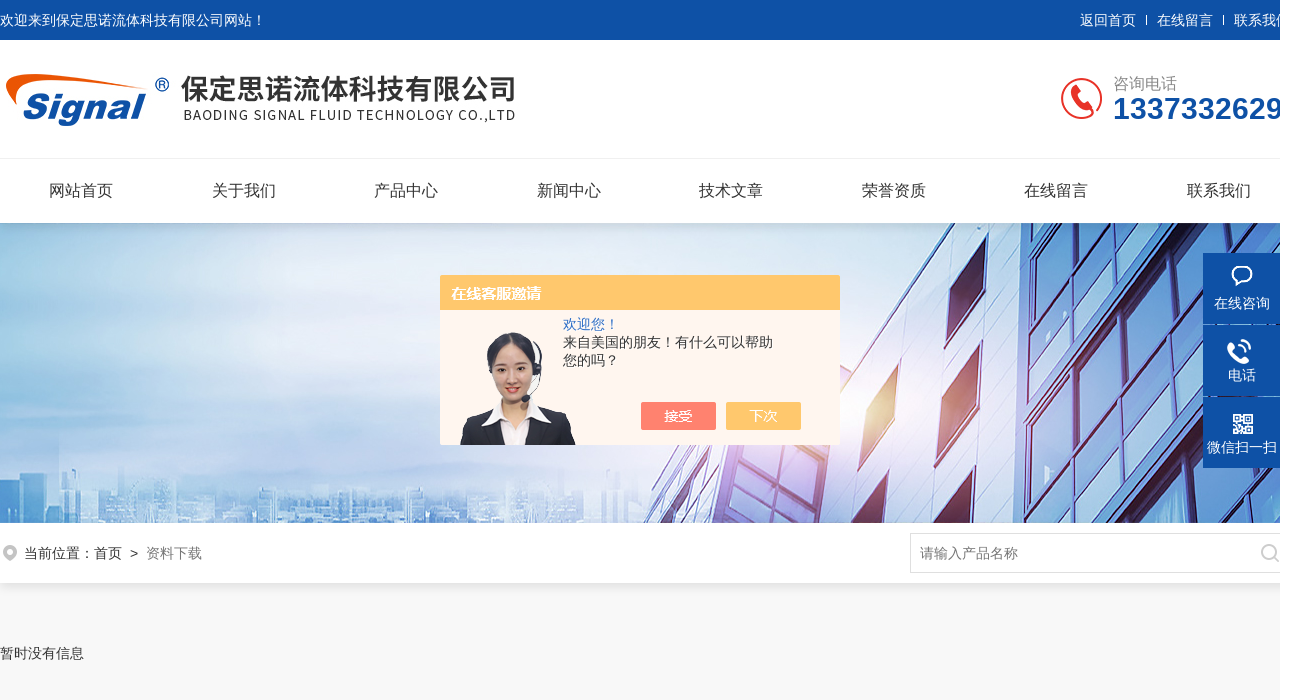

--- FILE ---
content_type: text/html; charset=utf-8
request_url: http://www.sinuolt.com/down.html
body_size: 3830
content:
<!DOCTYPE html PUBLIC "-//W3C//DTD XHTML 1.0 Transitional//EN" "http://www.w3.org/TR/xhtml1/DTD/xhtml1-transitional.dtd">
<html xmlns="http://www.w3.org/1999/xhtml">
<head>
<meta http-equiv="Content-Type" content="text/html; charset=utf-8" />
<TITLE>资料下载－保定思诺流体科技有限公司</TITLE>
<link rel="stylesheet" type="text/css" href="/skins/419767/css/style.css">
<link rel="stylesheet" type="text/css" href="/skins/419767/css/swiper-bundle.min.css">
<script type="text/javascript" src="/skins/419767/js/jquery.min.js"></script>

<!--此Js使手机浏览器的active为可用状态-->
<script type="text/javascript">
    document.addEventListener("touchstart", function () { }, true);
</script>
<!--导航当前状态 JS-->
<script language="javascript" type="text/javascript"> 
var nav= '';
</script>
<!--导航当前状态 JS END-->
<link rel="shortcut icon" type="image/x-icon" href="/skins/419767/favicon.ico" media="screen" />
<script language="javaScript" src="/js/JSChat.js"></script><script language="javaScript">function ChatBoxClickGXH() { DoChatBoxClickGXH('https://chat.chem17.com',422893) }</script><script>!window.jQuery && document.write('<script src="https://public.mtnets.com/Plugins/jQuery/2.2.4/jquery-2.2.4.min.js" integrity="sha384-rY/jv8mMhqDabXSo+UCggqKtdmBfd3qC2/KvyTDNQ6PcUJXaxK1tMepoQda4g5vB" crossorigin="anonymous">'+'</scr'+'ipt>');</script><script type="text/javascript" src="https://chat.chem17.com/chat/KFCenterBox/419767"></script><script type="text/javascript" src="https://chat.chem17.com/chat/KFLeftBox/419767"></script><script>
(function(){
var bp = document.createElement('script');
var curProtocol = window.location.protocol.split(':')[0];
if (curProtocol === 'https') {
bp.src = 'https://zz.bdstatic.com/linksubmit/push.js';
}
else {
bp.src = 'http://push.zhanzhang.baidu.com/push.js';
}
var s = document.getElementsByTagName("script")[0];
s.parentNode.insertBefore(bp, s);
})();
</script>
</head>

<body>

<!--headtop 开始-->
<div class="ly_headtop">
	<div class="lyht_main">
    	<div class="lyht_fl">欢迎来到<a href="/">保定思诺流体科技有限公司网站</a>！</div>
        <div class="lyht_fr"><a href="/">返回首页</a><em></em><a href="order.html" rel="nofollow">在线留言</a><em></em><a href="contact.html" rel="nofollow">联系我们</a></div>
        <div class="clear"></div>
    </div>
</div>
<!--headtop 结束-->

<!--头部 开始-->
<div class="ly_top">
	<div class="lytop_main">
    	<div class="ly_logo wow fadeInLeft">
        	<a href="/"><img src="/skins/419767/images/logo.jpg" alt="保定思诺流体科技有限公司"/></a>
        </div>                
        <div class="ly_tel wow fadeInRight">
            <span>咨询电话</span>
            <p>13373326290</p>
        </div>
        
        <div class="clear"></div>        
    </div>
</div>
<!--导航栏 开始-->
<div class="ly_nav">
    <!-- 控制menu -->
    <div class="nav_menu">
        <span></span>
        <span></span>
        <span></span>
    </div>        
    <!-- 菜单 -->
    <div class="nav_list">
        <ul>
            <li id="navId1"><a href="/">网站首页</a><em></em></li>
            <li id="navId2"><a href="/aboutus.html" rel="nofollow">关于我们</a><em></em></li>
            <li id="navId3" class="dropdown">
              <a href="/products.html">产品中心</a><em></em>
              <dl class="dropdown-sub">
                
                <dd><a href="/ParentList-2334647.html">思诺蠕动泵</a></dd>
                
                <dd><a href="/ParentList-2322179.html">iPump系列</a></dd>
                
                <dd><a href="/ParentList-2323197.html">蠕动泵OEM产品</a></dd>
                
                <dd><a href="/ParentList-2323335.html">蠕动泵灌装系统</a></dd>
                
                <dd><a href="/ParentList-2334633.html">配件</a></dd>
                
              </dl>
            </li>
            <li id="navId4"><a href="/news.html">新闻中心</a><em></em></li>
            <li id="navId5"><a href="/article.html">技术文章</a><em></em></li>
            <li id="navId6"><a href="/honor.html" rel="nofollow">荣誉资质</a><em></em></li>
            <li id="navId7"><a href="/order.html" rel="nofollow">在线留言</a><em></em></li>
            <li id="navId8"><a href="/contact.html" rel="nofollow">联系我们</a><em></em></li>
            <div class="clear"></div>
        </ul>
        <div class="nav_mask"></div>
    </div>
</div>
<!--导航栏 结束-->
<script language="javascript" type="text/javascript">
	try {
		document.getElementById("navId" + nav).className = "active";
	}
	catch (e) {}
</script>
<script type="text/javascript">
	$('.nav_mask').click(function(){
		$('.nav_list').removeClass('open')
	})
	$('.nav_menu,.nav_list').click(function(e){
		e.stopPropagation();
		})
	$('.ly_nav').find('.nav_menu').click(function(e){
		$('.nav_list').toggleClass('open')
	})
	$(function () {
		$(".nav_list ul li i").click(function(){
			var b=false;
			if($(this).attr("class")=="cur"){
			   b=true;
			}
			$(".nav_list ul li ul").prev("i").removeClass("cur");
			$(".nav_list>ul>li").children("ul").slideUp("fast");
			if(!b){
				$(this).addClass("cur");
				$(this).siblings("ul").slideDown("fast");
			}
		})
	});
</script>
<!--头部 结束-->

<!--ny_banner 开始-->
<div class="ny_banner"><img src="/skins/419767/images/ny_banner1.jpg" /></div>
<!--ny_banner 结束-->

<script src="https://www.chem17.com/mystat.aspx?u=sn13373326290"></script>

<!--热门关键词&搜索 开始-->
<div class="ly_hotkw_search">
	<div class="hotkw_search">
    	<!--面包屑 开始-->
        <div class="ly_crumb">
            <img src="/skins/419767/images/crumb_icon.png" /><p>当前位置：<a href="/">首页</a>&nbsp;&nbsp;>&nbsp;&nbsp;<span>资料下载</span></p>
        </div>
        <!--面包屑 结束-->
        <div class="search_right">
     <form action="/products.html" method="post">
     <div class="sc_ipt"><input type="text" name="keyword" placeholder="请输入产品名称" /></div>
     <div class="sc_btn"><input type="submit" value="搜索" /></div>
     <div class="clear"></div>
     </form>
</div>
<div class="clear"></div>
    </div>
</div>
<!--热门关键词&搜索 结束-->

<!--内页-新闻中心 开始-->
<div class="ly_NyNews">
	<div class="lyNyNew_main">
	    <div class="lyNyNew_list lyNyDown_list">
            <ul>
            暂时没有信息   
            </ul>
        </div>        
        <!--分页 开始-->
        <div id="fengye"></div>
        <!--分页 结束-->
    </div>
</div>
<!--内页-新闻中心 结束-->

<!--foot begin-->
<div id="z_Footer">
    <div class="pz_down">
        <div class="container">
            <div class="footT">
                <div class="footAddr wow fadeInLeft">
                    <div class="footTit">保定思诺流体科技有限公司</div>
                    <div class="dAddr"><img class="ico" src="/skins/419767/images/icon_foot1.png">地址：保定国家高新技术产业开发区锦绣街火炬产业园677号</div>
                    <div class="dAddr"><img class="ico" src="/skins/419767/images/icon_foot3.png">邮箱：2169454316@qq.com</div>
                    <div class="dAddr"><img class="ico" src="/skins/419767/images/icon_foot4.png">传真：0312-5880701</div>
                </div>
                <div class="footNav wow fadeInUp">
                    <div class="footTit">快速链接</div>
                    <div class="dNav">
                        <ul>
                            <li><a href="/">首页</a></li>
                            <li><a href="/aboutus.html" rel="nofollow">关于我们</a></li>
                            <li><a href="/products.html">产品中心</a></li>
                            <li><a href="/honor.html" rel="nofollow">荣誉资质</a></li>
                            <li><a href="/news.html">新闻中心</a></li>
                            <li><a href="/down.html">资料下载</a></li>
                            <li><a href="/order.html" rel="nofollow">在线留言</a></li>
                            <li><a href="/contact.html" rel="nofollow">联系我们</a></li>
                        </ul>
                    </div>
                </div>
                <div class="footUs wow fadeInRight">
                    <div class="footTit" style="text-align:center;">关注我们</div>
                    <div class="ewm1">欢迎您关注我们的微信公众号了解更多信息：</div>
                    <div class="ewm2">
                        <div class="img"><img src="/skins/419767/images/ewm1.jpg" width="100%"></div>
                        <div class="info">欢迎您扫码添加微信<br>了解更多信息</div>
                    </div>
                </div>
            </div>
        </div>
       
        <div class="foot_cp wow fadeInUp">
            <div class="footD container">
                <div class="Copyright">版权所有 &copy; 2026 保定思诺流体科技有限公司 All Rights Reserved&nbsp;&nbsp;&nbsp;&nbsp;&nbsp;&nbsp;<a href="http://beian.miit.gov.cn" target="_blank" rel="nofollow">备案号：冀ICP备12008256号-2</a>&nbsp;&nbsp;&nbsp;&nbsp;&nbsp;&nbsp;<a href="https://www.chem17.com/login" target="_blank" rel="nofollow">管理登陆</a>&nbsp;&nbsp;&nbsp;&nbsp;&nbsp;&nbsp;技术支持：<a href="https://www.chem17.com" target="_blank" rel="nofollow">化工仪器网</a>&nbsp;&nbsp;&nbsp;&nbsp;&nbsp;&nbsp;<a href="/sitemap.xml" target="_blank">sitemap.xml</a></div>
            </div>
        </div>
    </div>
</div>

<!--右侧漂浮 begin-->
<div class="client-2"> 
    <ul id="client-2"> 
      <li class="my-kefu-liuyan"> 
       <div class="my-kefu-main"> 
        <div class="my-kefu-left"><a class="online-contact-btn" onclick="ChatBoxClickGXH()" href="#" target="_blank"><i></i><p>在线咨询</p></a></div> <div class="my-kefu-right"></div> 
       </div>
      </li> 
      <li class="my-kefu-tel"> 
       <div class="my-kefu-tel-main"> 
        <div class="my-kefu-left"><a href="tel:13373326290"><i></i><p>电话</p></a></div> 
        <div class="my-kefu-tel-right">13373326290</div> 
       </div>
      </li>  
      <li class="my-kefu-weixin"> 
       <div class="my-kefu-main"> 
        <div class="my-kefu-left"><i></i><p>微信扫一扫</p></div> 
        <div class="my-kefu-right"> </div> 
        <div class="my-kefu-weixin-pic"><img src="/skins/419767/images/ewm1.jpg"> </div> 
       </div>
      </li> 
      <li class="my-kefu-ftop"> 
       <div class="my-kefu-main"> 
        <div class="my-kefu-left"><a href="javascript:;"><i></i><p>返回顶部</p></a> </div> 
        <div class="my-kefu-right"> </div> 
       </div>
      </li> 
    </ul> 
</div>
<!--右侧漂浮 end-->
<script type="text/javascript" src="/skins/419767/js/qq.js"></script>

<link type="text/css" rel="stylesheet" href="/skins/419767/css/animate.min.css" />
<script type="text/javascript" src="/skins/419767/js/wow.min.js"></script>
<script type="text/javascript">
	if (!(/msie [6|7|8|9]/i.test(navigator.userAgent))) {
		new WOW().init();
	};
</script>


</body>
</html>


--- FILE ---
content_type: text/css
request_url: http://www.sinuolt.com/skins/419767/css/style.css
body_size: 15655
content:
@charset "utf-8";
/* CSS Document */
/**common**/
*{ margin:0; padding:0;}
body, div,dl,dt,dd,ul,ol,li,h1,h2,h3,h4,h5,h6,pre,form,fieldset,input,textarea,blockquote,p { margin:0; padding:0; font:14px/1.5 Arial,\5FAE\8F6F\96C5\9ED1,Helvetica,sans-serif;}
body { min-width:1300px;}
table,td,tr,th { border-collapse: collapse; border-spacing: 0; font-size:14px;}
ol,ul {list-style:none;}
li { list-style-type:none;}
img { vertical-align:middle;border:0;}
h1,h2,h3,h4,h5,h6 { font-size:inherit; font-weight:normal;}
address,cite,code,em,th,i { font-weight:normal; font-style:normal;}
.clear { clear:both; *zoom:1;}
.clear:after { display:block; overflow:hidden; clear:both; height:0; visibility:hidden; content:".";}
a {text-decoration:none;}
a:visited { text-decoration:none;}
a:hover { text-decoration:none;}
a:active { text-decoration:none;}
.fl { float:left;}
.fr { float:right;}

@font-face {
	font-family: "Ariblk";
    src: url(../images/Ariblk.ttf);
}
@font-face {
	font-family: "BarlowBlack";
    src: url(../images/BarlowBlack.ttf);
}

/* 设置滚动条的样式 */
::-webkit-scrollbar { width:4px;}/* 滚动槽 */
::-webkit-scrollbar-track { background-color:#f0f0f0; border-radius:0px;}/* 滚动条滑块 */
::-webkit-scrollbar-thumb { background-color:#0a1a3e;}
::-webkit-scrollbar-thumb:window-inactive { background-color:#0a1a3e;}


/*headtop 开始 */
.ly_headtop { width:100%; height:40px; overflow:hidden; margin:0 auto; padding:0; background-color:#0e51a6;}
.ly_headtop .lyht_main { width:1300px; height:40px; overflow:hidden; margin:0 auto; padding:0;}
.lyht_main .lyht_fl { width:50%; height:40px; overflow:hidden; line-height:40px; color:#fff; font-size:14px; white-space:nowrap; text-overflow: ellipsis; float:left;}
.lyht_main .lyht_fr { width:50%; height:40px; overflow:hidden; line-height:40px; color:#fff; font-size:14px; text-align:right; float:right;}
.lyht_fl a { color:#fff;}
.lyht_fr a { display:inline-block; color:#fff; margin:0; padding:0 10px;}
.lyht_fl a:hover, .lyht_fr a:hover { color:#fff;}
.lyht_fr em { display:inline-block; width:1px; height:10px; overflow:hidden; margin:-2px 0 0; padding:0; vertical-align:middle; background-color:#fff;}

/*headtop 结束 */


/*头部 开始*/
.ly_top {width:100%;height:auto;margin:0 auto;padding:4px 0;background-color:#fff;position:relative;z-index: 10;}
.ly_top .lytop_main { width:1300px; height:110px; margin:0 auto; padding:0; position:relative;}
.lytop_main .ly_logo { width:60%; height:70px; overflow:hidden; margin:20px 0; padding:0; float:left;}
.ly_logo a { display: table-cell; vertical-align: middle; width: 100%; height: 70px; overflow: hidden; margin: 0; padding: 0;}
.ly_logo a img {display: inline-block; max-width: 100%; height: auto; max-height: 100%; margin: 0; padding: 0;}
.ly_logo .logo_text { height:50px; overflow:hidden; margin:5px 0; padding:5px 0 5px 20px; border-left:1px solid #dfdfdf; float:left;}
.logo_text p { height:30px; line-height:30px; color:#3e3e3e; font-size:24px; font-weight:bold; margin:0; padding:0;}
.logo_text span { display:block; height:20px; line-height:20px; color:#797979; font-size:15px; text-align:center; margin:0; padding:0;}
.lytop_main .ly_tel { height:50px; overflow:hidden; margin:30px 0; padding:0 0 0 56px; background:url(../images/tel1.png) left center no-repeat; background-size:50px 50px; float:right;}
.ly_tel span { display:block; height:20px; line-height:20px; color:#888; font-size:16px; margin:0; padding:0;}
.ly_tel p { height:30px; line-height:30px; color:#0e51a6; font-size:30px; font-weight:bold; margin:0; padding:0;}


/*导航栏 开始*/
.ly_nav {width:100%;height:64px;margin:0 auto;padding:0;background-color:#fff;border-top: 1px solid #f0f0f0;box-shadow: 0 4px 10px rgba(0,0,0,0.1);position: relative;z-index: 9;}
.ly_nav li, .ly_nav a {	text-decoration: none; list-style: none;}
.ly_nav ::-webkit-scrollbar { display: none;}
.ly_nav .nav_list {width:1300px;margin:0 auto;/* border-left:1px solid #dfdfdf; */-webkit-box-sizing: border-box;box-sizing: border-box;}
.ly_nav .nav_list > ul > li {display:inline-block;width:12.5%;position: relative;list-style: none;padding:0;text-align:center;/* border-right:1px solid #dfdfdf; */float:left;-webkit-box-sizing: border-box;-moz-box-sizing: border-box;box-sizing: border-box;}
.ly_nav .nav_list > ul > li:hover, .ly_nav .nav_list > ul > li.active { color: #0e51a6;}
.ly_nav .nav_list > ul > li > a {display: inline-block;line-height: 64px;color: #333;font-size: 16px;padding: 0;margin: 0;text-decoration: none;-webkit-box-sizing: border-box;-moz-box-sizing: border-box;box-sizing: border-box;}
.ly_nav .nav_list > ul > li > em { display:block; width:0px; height:3px; overflow:hidden; background-color:#0e51a6; margin:0 0 0 -12px; padding:0; position:absolute; bottom:10px; left:50%; transition: all 0.5s; -webkit-transition: all 0.5s; -moz-transition: all 0.5s; -o-transition: all 0.5s;}
.ly_nav .nav_list > ul > li:hover > em, .ly_nav .nav_list > ul > li.active > em { width:24px;}
.ly_nav .nav_list > ul > li:hover > a, .ly_nav .nav_list > ul > li.active > a { color: #0e51a6;}
.ly_nav .nav_list > ul > li i { display:inline-block; width:20px; height:20px; background:url(../images/down.png) center center no-repeat; background-size:10px 10px; vertical-align:middle; cursor:pointer; margin:0;}
.ly_nav .nav_list > ul > li i.cur{ background:url(../images/up.png) center center no-repeat; background-size:10px 10px; text-decoration:none;}
.dropdown-sub { display:none;position:absolute; left:0;  z-index:9; width:100%; overflow:hidden; background-color:#fff; box-shadow:0 2px 4px rgba(0, 0, 0, 0.1);}
.dropdown-sub dd { width:100%; overflow:hidden; margin:0 auto; padding:0;}
.dropdown-sub dd a { display:block; width:100%; height:40px; overflow:hidden; line-height:40px; color:#333; font-size:14px; text-align:center; white-space:nowrap; text-overflow: ellipsis; margin:0 auto; padding:0;}
.dropdown-sub dd a:hover { color:#fff; background-color:#0e51a6;}
.dropdown:hover .dropdown-sub{ display:block;}
.ly_nav .nav_menu { display: none;}

/*导航栏 结束*/
/*头部 结束*/

/* banner 开始 */
.apple-banner { width: 100%; height: 685px; overflow: hidden;}
.apple-banner .swiper-container { width: 100%; height: 685px;}
.apple-banner .swiper-container .swiper-button-prev, .apple-banner .swiper-container .swiper-button-next { width: 15%; height: 100%; top:0; background:none; margin:0;}
.apple-banner .swiper-container .swiper-button-prev { left:0;}	
.apple-banner .swiper-container .swiper-button-next { right:0;}
.apple-banner .swiper-button-prev span, .apple-banner .swiper-button-next span { display:block; width: 64px; height: 64px; position: absolute; top: 50%; margin-top:-32px; border-radius: 100%; opacity: 0; -webkit-transition: opacity 0.5s ease; transition: opacity 0.5s ease;}
.apple-banner .swiper-button-prev span { background: rgba(0,0,0,0.6) url(../images/arrows1.png) center center no-repeat; left: 20px;}
.apple-banner .swiper-button-next span { background: rgba(0,0,0,0.6) url(../images/arrows2.png) center center no-repeat; right:20px;}
.apple-banner .swiper-button-prev:hover span, .apple-banner .swiper-button-next:hover span{ opacity: .6;}
/*分页器*/
.apple-banner .swiper-pagination{ top:auto; bottom:24px; background:none;}
.apple-banner .swiper-pagination-bullet { display: inline-block; width: 12px; margin: 0 6px; cursor: pointer; background: none; border-radius:0; opacity: 1; border-radius:6px;}
.apple-banner .swiper-pagination-bullet span { width: 12px; height: 12px; display: block; background: rgba(255, 255, 255, 1); border-radius:50%;}
.apple-banner .swiper-pagination-bullet-active span{ background-color: #0e51a6;}
.apple-banner .autoplay .swiper-pagination-bullet-active span{ background: rgba(255, 255, 255, 1);}
.apple-banner .swiper-pagination-bullet i{ background-color: #0e51a6; height: 12px; transform:scaleX(0); transform-origin: 0; display: block;}
.apple-banner .autoplay .firsrCurrent i{ transition:transform 2.9s linear; transform:scaleX(1); border-radius:6px;}
.apple-banner .autoplay .current i{ transition:transform 4s linear; transform:scaleX(1); border-radius:6px;}
.apple-banner .autoplay .replace span{ background-color:#0e51a6;}


/* banner 结束 */


/*热门关键词&搜索 开始*/
.ly_hotkw_search { width:100%; height:auto; margin:0 auto; padding:0; background-color:#fff; box-shadow:0 4px 10px rgba(0,0,0,0.1); position:relative; z-index:9;}
.ly_hotkw_search .hotkw_search {width:1300px;height:100%;overflow:hidden;margin:0 auto;padding: 10px 0;-webkit-box-sizing: border-box;-moz-box-sizing: border-box;box-sizing: border-box;}
.hotkw_search .hotkw_left { float:left; width:66%; height:40px; overflow:hidden; line-height:40px; color:#666; font-size:14px; white-space:nowrap; text-overflow: ellipsis; margin:0; padding:0;}
.hotkw_search .hotkw_left span { color:#333;}
.hotkw_search .hotkw_left a { color:#666;}
.hotkw_search .hotkw_left a:hover { color:#0e51a6;}
.hotkw_search .search_right { float:right; width:30%; height:40px; overflow:hidden; margin:0; padding:0 59px 0 0; border:1px solid #dfdfdf; position:relative; -webkit-box-sizing: border-box; -moz-box-sizing: border-box; box-sizing: border-box;}
.hotkw_search .search_right .sc_ipt { width:100%; height:38px; overflow:hidden; margin:0; padding:0;}
.search_right .sc_ipt input { display:block; width:100%; height:38px; overflow:hidden; line-height:38px; color:#777; font-size:14px; white-space:nowrap; text-overflow: ellipsis; outline:none; border:0; margin:0; padding:0 9px; -webkit-box-sizing: border-box; -moz-box-sizing: border-box; box-sizing: border-box;}
.hotkw_search .search_right .sc_btn { width:59px; height:38px; overflow:hidden; margin:0; padding:0; position:absolute; top:0; right:0;}
.search_right .sc_btn input { display:block; width:100%; height:38px; overflow:hidden; line-height:38px; color:#fff; font-size:0; text-align:center; background:#fff url(../images/sc_btn.png) center center no-repeat; border:none; outline:none; cursor:pointer;}
/*热门关键词&搜索 结束*/


/*首页-热销产品 开始*/
.ly_idxHotPro { width:100%; overflow:hidden; margin:0 auto; padding:60px 0; background-color:#ededed;}
.ly_idxHotPro .lyIdxHotPro_main { width:1300px; height:auto; margin:0 auto; padding:0;}
.ly_title { width:100%; max-width:1300px; overflow:hidden; margin:0 auto 40px; padding:0;}
.ly_title p {width:100%;height:40px;overflow:hidden;line-height:40px;color:#232524;font-size:36px;font-weight:bold;text-align:center;margin: 0 auto 10px;padding: 0 0 16px;position:relative;}
.ly_title p em{color:#0e51a6;font-weight:bold;}
.ly_title p:after{content:'';display:block;width:50px;height: 1px;background:#333;position:absolute;top: 55px;left:50%;margin-left:-25px;}
.ly_title span { display:block; width:100%; height:auto; overflow:hidden; line-height:30px; color:#666; font-size:15px; text-align:center; margin:0 auto; padding:0;}
.ly_title1 p { color:#fff;}
.ly_title1 span { color:#fff;}

.new_tjcp .hd{overflow:hidden;background: #0e51a6;padding:5px 2% 0;margin:0 0 14px;}
.new_tjcp .hd span{display:block;float:left;height:65px;line-height:65px;text-align:center;font-size: 16px;color: #fff;cursor: pointer;width: calc(100% / 4);padding: 0 3%;box-sizing: border-box;-moz-box-sizing:border-box;-webkit-box-sizing:border-box;overflow: hidden;text-overflow: ellipsis;white-space:nowrap;}
.new_tjcp .hd span.on{color: #000;background: #fff;}
.new_tjcp .con{background:#fff;display:none;}
.new_tjcp .con.on{display:block;}
.new_tjcp .con .pic_wrap{float:left;width:37%;padding:30px 0 30px 3%;visibility: visible !important;}
.new_tjcp .con .pic{height:400px;text-align:center;overflow:hidden;border:1px solid #ededed;position:relative;border-radius: 4px;box-shadow: 0 0 10px 0 rgba(0,0,0,.08);}
.new_tjcp .con .pic img{max-width:90%;max-height:90%;vertical-align:middle;}
.new_tjcp .con .pic .iblock {display:inline-block;height:100%;width:0;vertical-align:middle}
.new_tjcp .con .pic .more{display:block;width:160px;height:50px;line-height:50px;font-size:16px;color: #000;text-align:center;background: #f9db57;position:absolute;right:0;bottom:0;z-index:1;border-radius: 20px 0 0 0;}
.new_tjcp .con .wz{float:right;width:54%;padding:30px 3%;visibility: visible !important;}
.new_tjcp .con .wz .tlt {margin-bottom: 20px;border-bottom: 1px solid #ddd;overflow:hidden;}
.new_tjcp .con .wz .tlt a{display:inline-block;line-height:60px;font-weight:bold;font-size:30px;color:#333;max-width: 70%;overflow: hidden;text-overflow: ellipsis;white-space:nowrap;}
.new_tjcp .con .wz .tlt a:hover{color:#0e51a6;}
.new_tjcp .con .wz .tlt span{display:inline-block;width:70px;height:30px;line-height:30px;font-weight:500;font-size:16px;color:#fff;text-align:center;margin-left: 20px;border-radius:4px 4px 4px 0;background:#0e51a6;position:relative;top: -30px;}
.new_tjcp .con .wz .tlt span:after{display:block;content:"";width:0;height:0;border-style:solid;border-width:10px 10px 0 0;border-color:#0e51a6 transparent transparent transparent;position:absolute;left:0;bottom:-10px;}
.new_tjcp .con .wz .desc{font-size: 15px;color: #777;line-height: 26px;height: 75px;overflow: hidden;}
.new_tjcp .con .wz .cs{overflow:hidden;margin-top: 20px;}
.new_tjcp .con .wz .cs span{float:left;width: 26.666666%;margin:0 4% 20px 0;height: 50px;line-height: 50px;text-align: left;padding:0 2%;font-size:15px;color:#555;background: #ededed;border-radius: 4px;overflow: hidden;text-overflow: ellipsis;white-space:nowrap;}
.new_tjcp .con .wz .cs span:nth-child(3n){margin:0 0 20px 0;}
.new_tjcp .con .wz .cs span em{color:#777;}
.new_tjcp .con .wz .ys{overflow:hidden;}
.new_tjcp .con .wz .ys li{float:left;width:90px;height:90px;border:1px solid #0e51a6;border-radius:50%;text-align:center;color:#0e51a6;font-size:14px;margin-right: 44px;margin-top: 40px;}
.new_tjcp .con .wz .ys li img{display:block;margin:17px auto 5px;}
.new_tjcp .con .wz .ys li:hover img{-webkit-animation:hvr-buzz-out 0.75s linear;animation:hvr-buzz-out 0.75s linear;}
@-webkit-keyframes hvr-buzz-out {
  10% {
    -webkit-transform: translateX(3px) rotate(2deg);
    transform: translateX(3px) rotate(2deg);
  }
  20% {
    -webkit-transform: translateX(-3px) rotate(-2deg);
    transform: translateX(-3px) rotate(-2deg);
  }
  30% {
    -webkit-transform: translateX(3px) rotate(2deg);
    transform: translateX(3px) rotate(2deg);
  }
  40% {
    -webkit-transform: translateX(-3px) rotate(-2deg);
    transform: translateX(-3px) rotate(-2deg);
  }
  50% {
    -webkit-transform: translateX(2px) rotate(1deg);
    transform: translateX(2px) rotate(1deg);
  }
  60% {
    -webkit-transform: translateX(-2px) rotate(-1deg);
    transform: translateX(-2px) rotate(-1deg);
  }
  70% {
    -webkit-transform: translateX(2px) rotate(1deg);
    transform: translateX(2px) rotate(1deg);
  }
  80% {
    -webkit-transform: translateX(-2px) rotate(-1deg);
    transform: translateX(-2px) rotate(-1deg);
  }
  90% {
    -webkit-transform: translateX(1px) rotate(0);
    transform: translateX(1px) rotate(0);
  }
  100% {
    -webkit-transform: translateX(-1px) rotate(0);
    transform: translateX(-1px) rotate(0);
  }
}
/*首页-热销产品 结束*/

/*首页-产品中心 开始*/
.ly_idxPro { width:100%; overflow:hidden; margin:0 auto; padding:60px 0 30px; background-color:#fff;}
.ly_idxPro .lyIdxPro_main { width:1300px; overflow:hidden; margin:0 auto; padding:0;}
.lyIdxPro_main .lyIdxPro_menu {width:100%;height:auto;margin: -20px auto 34px;padding:0;text-align:center;height: 42px;overflow: hidden;}
.lyIdxPro_menu a {display:inline-block;height:40px;line-height:40px;color:#333;font-size:15px;margin:0 8px 20px;padding:0 15px;border: 1px solid #dfdfdf;border-radius: 4px;box-shadow: 0 0 10px 0 rgba(0,0,0,.08);}
.lyIdxPro_menu a:hover, .lyIdxPro_menu a.IdxPro_Menuon { color:#fff; background-color:#0e51a6; border:1px solid #0e51a6;}
.lyIdxPro_main .lyIdxPro_list { width:100%; overflow:hidden; margin:0 auto; padding:0;}
.lyIdxPro_list ul li { width:23.5%; overflow:hidden; margin:0 2% 30px 0; padding:0; float:left;}
.lyIdxPro_list ul li:nth-child(4n+4) { margin:0 0 30px;}
.lyIdxPro_list ul li .lyNyPro_img {width:100%;height:265px;overflow:hidden;margin:0 auto 4px;padding:0;background-color:#fff;border:1px solid #dfdfdf;-webkit-box-sizing: border-box;-moz-box-sizing: border-box;box-sizing: border-box;border-radius: 4px;}
.lyIdxPro_list ul li:hover .lyNyPro_img { border:1px solid #0e51a6;}
.lyIdxPro_list ul li .lyNyPro_img a { display:block; width:100%; height:100%; overflow:hidden; margin:0; padding:0; position:relative;}
.lyIdxPro_list ul li .lyNyPro_img a img.nyPro_img { display:block; max-width:100%; max-height:100%; margin:auto; padding:0; position:absolute; left:0; top:0; right:0; bottom:0; z-index:1; transition: all 0.5s; -webkit-transition: all 0.5s; -moz-transition: all 0.5s; -o-transition: all 0.5s;}
.lyIdxPro_list ul li:hover .lyNyPro_img a img.nyPro_img { -webkit-transform: scale(1.1);-moz-transform: scale(1.1);transform: scale(1.1);}
.lyIdxPro_list ul li .lyNyPro_name {width:100%;height:auto;overflow:hidden;margin:0 auto;padding:0;-webkit-box-sizing: border-box;-moz-box-sizing: border-box;box-sizing: border-box;border-radius: 4px;}
.lyIdxPro_list ul li .lyNyPro_name a {display:block;width:100%;height:56px;overflow:hidden;line-height:55px;color:#333;font-size:15px;white-space:nowrap;text-overflow: ellipsis;margin:0 auto;padding:0 40px 0 10px;background: #fff url(../images/baikeico_more.png) 94% center no-repeat;border-bottom:1px solid #dfdfdf;-webkit-box-sizing: border-box;-moz-box-sizing: border-box;box-sizing: border-box;}
.lyIdxPro_list ul li:hover .lyNyPro_name a { color:#fff; background:#0e51a6 url(../images/baikeico_more3.png) 94% center no-repeat; border-bottom:1px solid #0e51a6;}



/*产品分类 开始*/
.lyIdxPro_left .h_left { width:100%; overflow:hidden; background-color:#fff; margin:0 0 30px;}
.lyIdxPro_left .cp_type { margin:0 0 24px;}
.lyIdxPro_left .cp_type .hd { text-align:center; background-color:#0e51a6; padding:20px;}
.lyIdxPro_left .cp_type .hd p { height:40px; line-height:40px; font-size:28px; font-weight:bold; color:#fff;}
.lyIdxPro_left .cp_type .hd p:before { content:''; display:inline-block; width:28px; height:28px; background:url(../images/mulu_tlt.png) center center no-repeat; margin-right:5px; vertical-align:middle; margin-top:-3px;}
.lyIdxPro_left .cp_type .hd span { display:block; height:20px; line-height:20px; font-size:14px; color:#fff; text-transform:uppercase;}
.lyIdxPro_left .cp_type .bd ul li { border-bottom:1px solid #dfdfdf;}
.lyIdxPro_left .cp_type .bd ul li p { height:60px; line-height:60px;}
.lyIdxPro_left .cp_type .bd ul li p a { display:block; width:80%; padding:0 0 0 20px; overflow: hidden; line-height:60px; color:#333; font-size:16px; white-space:nowrap; text-overflow: ellipsis; float:left; -webkit-box-sizing: border-box; -moz-box-sizing: border-box; box-sizing: border-box;}
.lyIdxPro_left .cp_type .bd ul li p span { display:block; width:20%; height:100%; background:url(../images/mulu1.png) center center no-repeat; cursor:pointer; float:right;}
.lyIdxPro_left .cp_type .bd ul li div { background:#fafafa; display:none;}
.lyIdxPro_left .cp_type .bd ul li div a { display:block; height:48px; line-height:48px; color:#797979; font-size:14px; border-top:1px solid #e7e5e5; padding:0 20px 0 40px; overflow: hidden; text-overflow: ellipsis; white-space:nowrap;background:url(../images/icon4.png) 20px center no-repeat;}
.lyIdxPro_left .cp_type .bd ul li div a:first-child {}
.lyIdxPro_left .cp_type .bd ul li p:hover, .lyIdxPro_left .cp_type .bd ul li.on p { background-color:#fff;}
.lyIdxPro_left .cp_type .bd ul li p:hover a, .lyIdxPro_left .cp_type .bd ul li.on p a { color:#0e51a6;}
.lyIdxPro_left .cp_type .bd ul li p:hover span { background:url(../images/mulu2.png) center center no-repeat;}
.lyIdxPro_left .cp_type .bd ul li.on p span { background:url(../images/mulu3.png) center center no-repeat;}
.lyIdxPro_left .cp_type .bd ul li div a:hover { color:#0e51a6; background:url(../images/icon5.png) 20px center no-repeat;}
.lyIdxPro_left .cp_type .bd ul a.ckqb { display:block; height:34px; line-height:34px; font-size:16px; color:#333; background:#f1f1f1; width:94%; margin:10px auto; text-align:center; overflow: hidden; text-overflow: ellipsis; white-space:nowrap;cursor:pointer;}
.lyIdxPro_left .cp_type .bd ul a.ckqb:hover { background:#0a78d7; color:#fff;}

/*产品分类 结束*/
/*首页-产品中心 结束*/


/*首页-关于我们 开始*/
.ly_idxAbout { width:100%; overflow:hidden; margin:0 auto; padding:0;}
.ly_idxAbout .idxAbout_main { width:100%; height:640px; overflow:hidden; margin:0 auto; padding:0 43% 0 0; background-color:#0e51a6; position:relative; -webkit-box-sizing: border-box; -moz-box-sizing: border-box; box-sizing: border-box;}
.idxAbout_main .idxAbout_img { width:43%; height:100%; overflow:hidden; margin:0; padding:0; position:absolute; right:0; top:0; z-index:1;}
.idxAbout_main .idxAbout_img a { display:block; width:100%; height:100%; overflow:hidden; margin:0 auto; padding:0; position:relative;}
.idxAbout_main .idxAbout_img a img { display:block; width:100%; height:100%; max-width:100%; max-height:100%; overflow:hidden; margin:auto; padding:0; position:absolute; left:0; top:0; right:0; bottom:0;transition: all 0.5s; -webkit-transition: all 0.5s; -moz-transition: all 0.5s; -o-transition: all 0.5s;}
.idxAbout_main:hover .idxAbout_img a img { -webkit-transform: scale(1.1);-moz-transform: scale(1.1);transform: scale(1.1);}
.idxAbout_main .idxAbout_text { width:1300px; height:100%; overflow:hidden; margin:0 0 0 -600px; padding:60px 610px 60px 0; position:absolute; left:50%; top:0; -webkit-box-sizing: border-box; -moz-box-sizing: border-box; box-sizing: border-box;}
.idxAbout_text .idxAbout_con { width:100%; overflow:hidden; margin:0 auto; padding:0;}
.idxAbout_con .idxAbout_title {width:100%;overflow:hidden;margin: 0 auto 14px;padding:0;}
.idxAbout_con .idxAbout_title span {display:block;width:100%;height:50px;overflow:hidden;line-height:50px;color:rgba(255,255,255,0.2);font-family: "Ariblk";font-size:48px;margin:0 auto 10px;padding:0;font-weight: bold;}
.idxAbout_con .idxAbout_title a {display:block;width:100%;height:40px;overflow:hidden;line-height:40px;color:#fff;font-size:36px;font-weight:bold;margin:0 auto;padding:0;margin-top: -35px;}
.idxAbout_con .idxAbout_title a:hover { color:#fff;}
.idxAbout_con .idxAbout_name { width:100%; overflow:hidden; margin:0 auto; padding:0;}
.idxAbout_con .idxAbout_name a { display:block; width:100%; height:30px; overflow:hidden; line-height:30px; color:#fff; font-size:15px; margin:0 auto; padding:0;}
.idxAbout_con .idxAbout_name a:hover { color:#fff;}
.idxAbout_main .idxAbout_text .idxAbout_con i.idxAbout_line { display:block; width:50px; height:3px; overflow:hidden; margin:20px 0; padding:0; background-color:#fff;}
.idxAbout_con .idxAbout_ms { width:100%; overflow:hidden; margin:0 auto; padding:0;}
.idxAbout_con .idxAbout_ms p { width:100%; height:150px; overflow:hidden; line-height:30px; color:#fff; font-size:15px; text-align:justify; margin:0 auto; padding:0; display: -webkit-box; -webkit-line-clamp: 5; -webkit-box-orient: vertical;}
.idxAbout_con a.idxAbout_more { display: block; width: 140px; height: 40px; overflow: hidden; line-height: 38px; color: #fff; font-size: 14px; text-align: center; border-radius: 20px; border: 1px solid #fff; margin:30px 0 0; padding: 0; -webkit-box-sizing: border-box; -moz-box-sizing: border-box; box-sizing: border-box;}
.idxAbout_con a.idxAbout_more:hover { color: #0e51a6; background-color:#fff;}

.idxAbout_text .idxAbout_icons {width: 100%;overflow:hidden;margin:40px auto 0;padding:0;}
.idxAbout_icons ul li {padding: 10px 50px;float:left;position:relative;background: rgba(255,255,255,.2);margin-right: 15px;}
.idxAbout_icons ul li i {display:block;width:1px;height:56px;overflow:hidden;margin:-28px 0 0;padding:0;background-color:rgba(255,255,255,0.4);position:absolute;top:50%;right:0;display: none;}
.idxAbout_icons ul li a img { display:block; width:48px; height:48px; overflow:hidden; margin:0 auto 5px; padding:0;}
.idxAbout_icons ul li a span { display:block; width:100%; height:25px; overflow:hidden; line-height:25px; color:#fff; font-size:15px; text-align:center; margin:0 auto; padding:0;}


/*首页-关于我们 结束*/


/*首页-案例荣誉 开始*/
.ly_idxCaseHonor { width:100%; overflow:hidden; margin:0 auto; padding:60px 0; background:#e9e9e9 url(../images/idxCase_bg.jpg) center center no-repeat; background-size:cover;}
.ly_idxCaseHonor .lyIdxCaseHonor_main { width:1300px; overflow:hidden; margin:0 auto; padding:0; -webkit-box-sizing: border-box; -moz-box-sizing: border-box; box-sizing: border-box;}
.lyIdxCaseHonor_tab { width:100%; height:42px; overflow:hidden; margin:-10px auto 40px; padding:0; text-align:center;}
.lyIdxCaseHonor_tab ul li { display:inline-block; width:178px; height:40px; overflow:hidden; line-height:40px; color:#333; font-size:15px; text-align:center; margin:0 8px; padding:0; background-color:#fff; border:1px solid #dfdfdf; cursor:pointer;}
.lyIdxCaseHonor_tab ul li:hover, .lyIdxCaseHonor_tab ul li.tabActive { color:#fff; background-color:#0e51a6; border:1px solid #0e51a6;}
.lyIdxCase_list, .lyIdxHonor_list { width:100%; overflow:hidden; margin:0 auto 40px; padding:0; -webkit-box-sizing: border-box; -moz-box-sizing: border-box; box-sizing: border-box;}
.lyIdxCase_list ul li, .lyIdxHonor_list ul li { width:23.5%; overflow:hidden; margin:0 2% 0 0; padding:0; float:left;}
.lyIdxCase_list ul li:nth-child(4n+4), .lyIdxHonor_list ul li:nth-child(4n+4) { margin:0;}
.lyIdxCase_list ul li .lyIdxCase_img, .lyIdxHonor_list ul li .lyNyHonor_img { width:100%; height:233px; overflow:hidden; margin:0 auto; padding:0;}
.lyIdxCase_list ul li .lyIdxCase_img a, .lyIdxHonor_list ul li .lyNyHonor_img a { display:block; width:100%; height:100%; overflow:hidden; margin:0; padding:0; background-color:#f5f5f5; position:relative;}
.lyIdxCase_list ul li .lyIdxCase_img a img, .lyIdxHonor_list ul li .lyNyHonor_img a img { display:block; max-width:100%; max-height:100%; margin:auto; padding:0; position:absolute; left:0; top:0; right:0; bottom:0; z-index:1; transition: all 0.5s; -webkit-transition: all 0.5s; -moz-transition: all 0.5s; -o-transition: all 0.5s;}
.lyIdxCase_list ul li:hover .lyIdxCase_img a img, .lyIdxHonor_list ul li:hover .lyNyHonor_img a img { -webkit-transform: scale(1.1);-moz-transform: scale(1.1);transform: scale(1.1);}
.lyIdxCase_list ul li .lyIdxCase_name, .lyIdxHonor_list ul li .lyNyHonor_text { width:100%; height:auto; overflow:hidden; margin:0 auto; padding:0; -webkit-box-sizing: border-box; -moz-box-sizing: border-box; box-sizing: border-box;}
.lyIdxCase_list ul li .lyIdxCase_name a, .lyIdxHonor_list ul li .lyNyHonor_text a {display:block;width:100%;height:56px;overflow:hidden;line-height:55px;color:#333;font-size:15px;white-space:nowrap;text-overflow: ellipsis;margin:0 auto;padding:0 40px 0 10px;background: #fff url(../images/baikeico_more.png) 94% center no-repeat;border-bottom:1px solid #dfdfdf;-webkit-box-sizing: border-box;-moz-box-sizing: border-box;box-sizing: border-box;}
.lyIdxCase_list ul li:hover .lyIdxCase_name a, .lyIdxHonor_list ul li:hover .lyNyHonor_text a {color:#fff;background: #0e51a6 url(../images/baikeico_more3.png) 94% center no-repeat;border-bottom:1px solid #0e51a6;}

.ly_more { width:100%; overflow:hidden; margin:0 auto; padding:0;}
.ly_more a {display: block;width: 140px;height: 40px;overflow: hidden;line-height: 38px;color: #000;font-size: 14px;text-align: center;border-radius: 20px;margin: 0 auto;padding: 0;-webkit-box-sizing: border-box;-moz-box-sizing: border-box;box-sizing: border-box;background-color: #f9db57;}
.ly_more a i { display: inline-block; width: 20px; height: 20px; overflow: hidden; background: url(../images/jt1.png) center center no-repeat; vertical-align: middle; margin: -2px 0 0 4px; padding: 0;}
.ly_more a:hover { color: #fff; background-color: #0e51a6;}
.ly_more a:hover i { background: url(../images/jt4.png) center center no-repeat;}


/*首页-案例荣誉 结束*/


/*首页-资讯中心 开始*/
.ly_idxNews {width:1300px;height:auto;margin:0 auto;padding: 50px 0 60px;}
.ly_idxNews .lyIdxNew_main { width:100%; height:auto; min-height:280px; margin:0 auto; padding:0;}
.lyIdxNew_main .lyIdxNew_list {width:65%;/* overflow:hidden; */margin:0;padding:0;}
.lyIdxNew_main .lyIdxArticle_list {width:32%;/* overflow:hidden; */margin:0;padding:0;}
.lyIdxNew_main .lyIdxNew_list { float:left;}
.lyIdxNew_main .lyIdxArticle_list { float:right;}
.lyIdxNew_main .lyIdxArticle_list ul{
    padding: 20px;
    background-color: #fff;
    box-shadow: 0 4px 10px rgba(0,0,0,0.1);
    height: 464px;
}
.lyIdxNew_title, .lyIdxArticle_title {width:100%;height:44px;overflow:hidden;margin:0 auto 20px;padding: 0 0 2px;border-bottom: 2px solid #000000;it-box-sizing: border-box;-moz-box-sizing: border-box;box-sizing: border-box;}
.lyIdxNew_title span, .lyIdxArticle_title span {display:block;width:120px;height:40px;overflow:hidden;line-height:40px;color:#fff;font-size:20px;font-weight:bold;text-align:center;background-color: #0e51a6;margin:0;padding:0;float:left;}
.lyIdxNew_title a, .lyIdxArticle_title a { display:block; width:80px; height:40px; overflow:hidden; line-height:40px; color:#999; font-size:15px; text-align:center; margin:0; padding:0; float:right;}
.lyIdxNew_title a:hover, .lyIdxArticle_title a:hover { color:#0e51a6;}

.lyIdxNew_Tj {width:100%;height: 204px;overflow:hidden;margin:0 auto 10px;padding: 20px 20px 20px 213px;position:relative;-webkit-box-sizing: border-box;-moz-box-sizing: border-box;box-sizing: border-box;background-color: #fff;box-shadow: 0 0px 14px rgba(0,0,0,0.1);}
.lyIdxNew_Tj .lyIdxNew_Tjimg {width:170px;height:170px;overflow:hidden;margin:0;padding:4px;border:1px solid #dfdfdf;position:absolute;left: 20px;top: 20px;-webkit-box-sizing: border-box;-moz-box-sizing: border-box;box-sizing: border-box;}
.lyIdxNew_Tj:hover .lyIdxNew_Tjimg { border:1px solid #0e51a6;}
.lyIdxNew_Tj .lyIdxNew_Tjimg a { display:block; width:100%; height:100%; overflow:hidden; margin:0; padding:0; position:relative;}
.lyIdxNew_Tj .lyIdxNew_Tjimg a img { display:block; max-width:100%; max-height:100%; margin:auto; padding:0; position:absolute; left:0; top:0; right:0; bottom:0; z-index:1; transition: all 0.5s; -webkit-transition: all 0.5s; -moz-transition: all 0.5s; -o-transition: all 0.5s;}
.lyIdxNew_Tj:hover .lyIdxNew_Tjimg a img { -webkit-transform: scale(1.1);-moz-transform: scale(1.1);transform: scale(1.1);}
.lyIdxNew_Tj .lyIdxNew_Tjtext { width:100%; overflow:hidden; margin:0; padding:0;}
.lyIdxNew_Tj .lyIdxNew_Tjtext .lyIdxNew_Tjname { width:100%; overflow:hidden; margin:0 auto; padding:0 90px 0 0; position:relative; -webkit-box-sizing: border-box; -moz-box-sizing: border-box; box-sizing: border-box;}
.lyIdxNew_Tj .lyIdxNew_Tjtext .lyIdxNew_Tjname a {display:block;width:100%;height:40px;overflow:hidden;line-height:40px;color:#333;font-size: 16px;text-overflow:ellipsis;white-space: nowrap;margin:0;padding:0;}
.lyIdxNew_Tj:hover .lyIdxNew_Tjtext .lyIdxNew_Tjname a { color:#0e51a6;}
.lyIdxNew_Tj .lyIdxNew_Tjtext .lyIdxNew_Tjname span { display:block; width:90px; height:40px; overflow:hidden; line-height:40px; color:#999; font-size:15px; text-align:right; margin:0; padding:0; position:absolute; top:0; right:0;}
.lyIdxNew_Tjtext p {width:100%;height:60px;overflow:hidden;line-height:30px;color: #999;font-size:15px;margin:10px auto 15px;padding:0;display: -webkit-box;-webkit-line-clamp: 2;-webkit-box-orient: vertical;text-overflow: ellipsis;}
.lyIdxNew_Tj .lyIdxNew_Tjtext .lyIdxNew_Tjbtn { width:100%; overflow:hidden; margin:0 auto; padding:0;}
.lyIdxNew_Tj .lyIdxNew_Tjtext .lyIdxNew_Tjbtn a {display: block;width: 140px;height: 40px;overflow: hidden;line-height: 38px;color: #000;font-size: 14px;text-align: center;border-radius: 20px;background-color: #f9db57;margin: 0;padding: 0;float:right;-webkit-box-sizing: border-box;-moz-box-sizing: border-box;box-sizing: border-box;}
.lyIdxNew_Tj:hover .lyIdxNew_Tjtext .lyIdxNew_Tjbtn a { color:#fff; background-color:#0e51a6;}

.lyIdxNew_list ul {padding: 20px;background-color: #fff;box-shadow: 0 4px 10px rgba(0,0,0,0.1);margin-top: 28px;height: 230px;}
.lyIdxNew_list ul li { width:48%; overflow:hidden; margin:0 4% 0 0; padding:0 80px 0 20px; border-bottom:1px dashed #dfdfdf; position:relative; float:left; -webkit-box-sizing: border-box; -moz-box-sizing: border-box; box-sizing: border-box;}
.lyIdxNew_list ul li:nth-child(2n+2) { margin:0;}
.lyIdxNew_list ul li em { display:block; width:20px; height:20px; overflow:hidden; margin:0; padding:0; background:url(../images/icon2.png) center center no-repeat; background-size:20px 20px; position:absolute; left:-4px; top:12px;}
.lyIdxNew_list ul li:hover em { background:url(../images/icon3.png) center center no-repeat; background-size:20px 20px;}
.lyIdxNew_list ul li a {display:block;width:100%;height: 45px;overflow:hidden;line-height: 45px;color: #777;font-size: 15px;white-space: nowrap;text-overflow: ellipsis;margin:0 auto;padding:0;}
.lyIdxNew_list ul li:hover a { color:#0e51a6;}
.lyIdxNew_list ul li span { display:block; width:80px; height:40px; overflow:hidden; line-height:40px; color:#999; font-size:14px; text-align:right; margin:0; padding:0; position:absolute; top:0; right:0;}

.lyIdxArticle_list ul li {width:100%;overflow:hidden;margin:0 auto 16px;padding:0 0 15px 40px;border-bottom:1px dashed #dfdfdf;-webkit-box-sizing: border-box;-moz-box-sizing: border-box;box-sizing: border-box;position:relative;}
.lyIdxArticle_list ul li:before{content:'';display:block;width:30px;height:30px;background:#0e51a6 url(../images/icon6.png) center center no-repeat;border-radius:50%;position:absolute;top:5px;left:2px;}
.lyIdxArticle_list ul li:last-child { margin:0 auto;}
.lyIdxArticle_list ul li .lyIdxArticle_name { width:100%; height:40px; overflow:hidden; margin:0 auto; padding:0 80px 0 0; position:relative; -webkit-box-sizing: border-box; -moz-box-sizing: border-box; box-sizing: border-box;}
.lyIdxArticle_list ul li .lyIdxArticle_name a { display:block; width:100%; height:40px; overflow:hidden; line-height:40px; color:#333; font-size:16px; white-space: nowrap; text-overflow: ellipsis; margin:0 auto; padding:0;}
.lyIdxArticle_list ul li:hover .lyIdxArticle_name a { color:#0e51a6;}
.lyIdxArticle_list ul li .lyIdxArticle_name span { display:block; width:80px; height:40px; overflow:hidden; line-height:40px; color:#999; font-size:14px; text-align:right; margin:0; padding:0; position:absolute; top:0; right:0;}
.lyIdxArticle_list ul li p {width:100%;height:48px;overflow:hidden;line-height:24px;color: #999;font-size:14px;margin:0 auto;padding:0;display: -webkit-box;-webkit-line-clamp: 2;-webkit-box-orient: vertical;text-overflow: ellipsis;}


/*首页-资讯中心 结束*/


/*首页-友情链接 开始*/
.ly_Links { width:100%; overflow:hidden; margin:0 auto; padding:0; background-color:#0e51a6; position:relative;}
.ly_Links .lyLinks_main { width:1300px; overflow:hidden; margin:0 auto; padding:0 0 0 180px; position:relative; z-index:1; -webkit-box-sizing: border-box; -moz-box-sizing: border-box; box-sizing: border-box;}
.lyLinks_main .Lk_tit { width:150px; height:80px; overflow:hidden; line-height:80px; color:#fff; font-size:16px; margin:0; padding:0 0 0 30px; background: url(../images/lk_icon.png) left center no-repeat; position:absolute; left:0; top:0;}
.lyLinks_main .Lk_list { width:100%; height:80px; overflow:hidden; margin:0 auto; padding:0 0 0 40px; background:#f5f5f5 url(../images/lk_bg.png) left center no-repeat; -webkit-box-sizing: border-box; -moz-box-sizing: border-box; box-sizing: border-box;}
.lyLinks_main .Lk_list p { width:100%; height:60px; overflow:hidden; line-height:30px; color:#666; font-size:14px; margin:10px 0; display: -webkit-box; -webkit-line-clamp: 2; -webkit-box-orient: vertical; text-overflow: ellipsis;}
.lyLinks_main .Lk_list p a { display:inline-block; height:30px; line-height:30px; color:#666; font-size:14px; margin:0; padding:0 10px;}
.lyLinks_main .Lk_list p a:hover { color:#0e51a6; font-weight:bold;}
.ly_Links i { display:block; width:50%; height:80px; overflow:hidden; background-color:#f5f5f5; position:absolute; top:0; right:0;}

/*首页-友情链接 结束*/


/*底部 开始*/
#z_Footer .pz_down {width:100%;background-color: #0161cf;}
#z_Footer .pz_down .container{width:1300px;margin:0 auto;}
#z_Footer .pz_down .footT {width:100%; padding:40px 0;overflow: hidden;}
#z_Footer .pz_down .footTit { float:left; width:100%; height:30px; overflow:hidden; line-height:30px; color:#fff; font-size:24px; margin-bottom:30px;}
#z_Footer .pz_down .footAddr { float:left; width:500px; overflow:hidden; margin:0; padding:0;}
#z_Footer .pz_down .footAddr .dAddr {float:left;width:100%;color: #fff;font-size:14px;line-height:24px;margin-bottom:20px;position:relative;padding-left:30px;}
#z_Footer .pz_down .footAddr .ico { float:left; width:20px; position:absolute; left:0; top:2px;opacity:0.3; filter:alpha(opacity=30);}
#z_Footer .pz_down .footNav { float:left; width:318px; padding:0 0 0 100px; min-height:185px; border-left:1px solid #fff;border-left:1px solid rgba(255,255,255,0.1); border-right:1px solid #fff;border-right:1px solid rgba(255,255,255,0.1);margin-left: 20px;}
#z_Footer .pz_down .footNav .dNav { float:left; width:100%; margin-top:0;}
#z_Footer .pz_down .footNav .dNav li { float:left; width:40%; margin-right:20px; margin-bottom:20px;}
#z_Footer .pz_down .footNav .dNav li a {float:left;width:100%;height:24px;overflow:hidden;line-height:24px;color: #fff;font-size:14px;text-overflow: ellipsis;white-space:nowrap;}
#z_Footer .pz_down .footNav .dNav li a:hover { color:#40c7ff;}
#z_Footer .pz_down .footUs { float:right; width:285px;}
#z_Footer .pz_down .footUs .ewm1 { float:left; width:100%; color:#fff; color:rgba(255,255,255,0.8); font-size:14px; line-height:24px; margin:20px 0 15px 0; display:none;}
#z_Footer .pz_down .footUs .ewm2 { float:left; width:100%;}
#z_Footer .pz_down .footUs .ewm2 .img{position:relative;overflow: hidden;}
#z_Footer .pz_down .footUs .ewm2 .img:after{display:block;position:absolute;left:3px;top:0;width:102px;height:30px;content:"";background:url(../images/QRcde_light.png) no-repeat;transform:translateY(400%);animation:moveEwm 2s ease-out alternate infinite;}
.footer .ft-QRcode .pic img{display:block;width:100px;height:100px;}
#z_Footer .pz_down .footUs .ewm2 .img { width:108px; height:108px; line-height:0; border:1px solid #ededed; margin: 0 auto 10px;}
#z_Footer .pz_down .footUs .ewm2 .info {width:100%;overflow:hidden;color: #fff;font-size:14px;text-align:center;line-height:24px;margin:0 auto;padding:0;}
#z_Footer .pz_down .links {float:left;width:100%;overflow:hidden;color:#fff;color: #fff;font-size:14px;line-height:22px;padding:14px 0;border-top: 1px solid rgba(255,255,255,0.1);}
#z_Footer .pz_down .link { float:left; width:100%;}
#z_Footer .pz_down .link a { color:#fff; color:rgba(255,255,255,0.6); margin-left:12px;}
#z_Footer .pz_down .link a:hover { color:#40c7ff;}
.foot_cp {width:100%;overflow:hidden;margin:0 auto;padding:0;background-color: #0e51a6;}
#z_Footer .pz_down .footD { overflow:hidden; margin:0 auto; padding:20px 0;}
#z_Footer .pz_down .Copyright {line-height:20px;color: #fff;font-size:14px;}
#z_Footer .pz_down .Copyright a {color: #fff;}
#z_Footer .pz_down .Copyright a:hover { color:#40c7ff;}
#z_Footer .pz_down .footMap { float:right; color:#fff; color:rgba(255,255,255,0.5); font-size:14px; line-height:22px;}
#z_Footer .pz_down .footMap a { color:#fff; color:rgba(255,255,255,0.5);}
#z_Footer .pz_down .footMap a:hover { color:#40c7ff;}
@keyframes moveEwm {
    100%{
        transform:translateY(0);
    }
}


/*底部 结束*/


/*ny_banner 开始*/
.ny_banner { width:100%; height:300px; overflow:hidden; margin:0 auto; padding:0; background-color:#fff; position:relative;}
.ny_banner img { display:block; width:1920px; height:300px; overflow:hidden; margin:-150px 0 0 -960px; padding:0; position:absolute; left:50%; top:50%;}


/*ny_banner 结束*/


/*面包屑 开始*/
.ly_crumb { width:66%; overflow:hidden; margin:0; padding:0 0 0 24px; position:relative; float:left; -webkit-box-sizing: border-box; -moz-box-sizing: border-box; box-sizing: border-box;}
.ly_crumb img { display:block; width:20px; height:20px; overflow:hidden; margin:0; padding:0; position:absolute; left:0; top:10px;}
.ly_crumb p { width:100%; height:40px; overflow:hidden; line-height:40px; color:#333; font-size:14px; white-space:nowrap; text-overflow: ellipsis; margin:0; padding:0;}
.ly_crumb p a { color:#333;}
.ly_crumb p a:hover { color:#0e51a6;}
.ly_crumb p span { color:#777;}


/*内页-关于我们 开始*/
.ly_NyAboutus { width:100%; min-height: 480px; overflow:hidden; margin:0 auto; padding:0;}

/*关于我们-公司简介 开始*/
.ny_title, .ny_title1 { width:100%; overflow:hidden; margin:0 auto 40px; padding:0;}
.ny_title span, .ny_title1 span { display:block; width:100%; height:36px; line-height:36px; color:#e5e5e5; font-size:32px; font-weight:bold; text-align:center; margin:0 auto 4px; padding:0;text-transform : uppercase}
.ny_title p, .ny_title1 p {width:100%;height:30px;overflow:hidden;line-height:30px;color:#32353a;font-size: 30px;text-align:center;margin:0 auto;padding:0;}
.ny_title p i, .ny_title1 p i { display:inline-block; width:100px; height:1px; overflow:hidden; margin:-2px 20px 0; padding:0; vertical-align:middle; background-color:#dfdfdf;display: none;}
.ny_title1 p { color:#fff;}
.ny_title1 p i { background-color:rgba(255, 255, 255, 0.9);}

.ly_Gsjj {width:1300px;overflow:hidden;margin: 40px auto 60px;padding:0;}
.ly_Gsjj .ny_gsjj_con{margin:0 0 30px;}
.ly_Gsjj .ny_gsjj_con p{font-size: 14px;line-height: 30px;color: #666;}
.ly_Gsjj .ny_gsjj_con p span, .ly_Gsjj .ny_gsjj_con p em { color:#787878!important; font-family:Arial,\5FAE\8F6F\96C5\9ED1,Helvetica,sans-serif!important; font-size:14px!important; font-style:normal!important; font-weight:normal!important;}
.lyGsjj_main { width:100%; overflow:hidden; margin:0 auto; padding:0;}
.lyGsjj_main .lyGsjj_img {width: 78%;height: 378px;overflow:hidden;margin: 0 0 0 0;padding:0;float:right;display: flex;justify-content: center;align-items: center;display:-webkit-box;-webkit-box-pack:center;-webkit-box-align:center;}
.lyGsjj_img img {display:block;width:100%;height:100%;margin:0;padding:0;object-fit: cover;}
.lyGsjj_main .lyGsjj_text {float:left;width: 20%;margin:0;padding:0;-webkit-box-sizing: border-box;-moz-box-sizing: border-box;box-sizing: border-box;}
.lyGsjj_main .lyGsjj_text li{background:#0e51a6;color:#fff;text-align:center;border-bottom:1px solid #f75e55;padding: 17px 0;font-size: 15px;}
.lyGsjj_main .lyGsjj_text li img{display:block;margin:0 auto 10px;width:60px;}

/*关于我们-公司简介 结束*/

/*关于我们-企业文化 开始*/
.ly_AboutQywh {width:100%;overflow:hidden;margin: 0 auto 0;padding: 60px 0;background-color:#f7f7f7;}
.ly_AboutQywh .lyAboutQywh_main { width:1300px; overflow:hidden; margin:0 auto; padding:0;}
.lyAboutQywh_main ul li { width:23.5%; overflow:hidden; margin:0 2% 0 0; padding:40px 20px 21px; background-color:#fff; border-radius:12px; float:left; -webkit-box-sizing: border-box; -moz-box-sizing: border-box; box-sizing: border-box;}
.lyAboutQywh_main ul li:nth-child(4) { margin:0;}
.lyAboutQywh_main ul li .AboutQywh_title { width:100%; overflow:hidden; line-height:30px; color:#333; font-size:18px; text-align:center; margin:0 auto; padding:0;}
.lyAboutQywh_main ul li em { display:block; width:48px; height:1px; overflow:hidden; margin:20px auto; padding:0; background-color:#eaeaea;}
.lyAboutQywh_main ul li p { width:100%; height:48px; overflow:hidden; line-height:24px; color:#777; font-size:14px; text-align:center; margin:0 auto; padding:0; display: -webkit-box; -webkit-line-clamp: 2; -webkit-box-orient: vertical; text-overflow: ellipsis;}
.lyAboutQywh_main ul li:hover { background-color:#0e51a6;}
.lyAboutQywh_main ul li:hover .AboutQywh_title { color:#fff;}
.lyAboutQywh_main ul li:hover em { background-color:#fff;}
.lyAboutQywh_main ul li:hover p { color:#fff;}


/*关于我们-企业文化 结束*/


/*荣誉资质-公司简介 开始*/
.ly_AboutHonor {width:100%;overflow:hidden;margin: 40px auto 0;padding: 50px 0 60px;background: url(../images/aboutus_honor_bg.jpg) no-repeat center top;}
.lyAboutHonor_list {width:1300px;height:auto;margin:0 auto;padding: 30px 60px;box-sizing:border-box;-moz-box-sizing:border-box;-webkit-box-sizing:border-box;background: #fff;}
.ny_honor_scoll { width:100%; padding:0;}
.ny_honor_scoll .item { position:relative;}
.ny_honor_scoll .lSPrev, .ny_honor_scoll .lSNext {position:absolute;left:-60px;top:50%;margin-top:-20px;cursor:pointer;width: 26px;height: 50px;background: #cccccc url(../images/zuobjj.png) no-repeat center;border-radius: 0 5px 5px 0;}
.ny_honor_scoll .lSNext { left:auto; right:-60px; background: #cccccc url(../images/youbjj.png) no-repeat center;}
.ny_honor_scoll .lSPrev:hover {background: #0e51a6 url(../images/zuobjj.png) no-repeat center;}
.ny_honor_scoll .lSNext:hover {background: #0e51a6 url(../images/youbjj.png) no-repeat center;}
.ny_honor_scoll .content-slider { width:100%; overflow:hidden;}
.ny_honor_scoll .content-slider li .pic {display:block;width:100%;height: 280px;background-color:#fff;border:1px solid #f0f0f0;text-align:center;position:relative;overflow:hidden;box-sizing:border-box;-moz-box-sizing:border-box;-webkit-box-sizing:border-box;}
.ny_honor_scoll .content-slider li .pic img { max-width:95%; max-height:95%; vertical-align:middle; -webkit-transition: all .6s; -moz-transition: all .6s; -ms-transition: all .6s; -o-transition: all .6s; transition: all .25s;}
.ny_honor_scoll .content-slider li .pic .iblock { display:inline-block; height:100%; width:0; vertical-align:middle}
.ny_honor_scoll .content-slider li:hover .pic img { transform:scale(1.1); -ms-transform:scale(1.1); -webkit-transform:scale(1.1); -o-transform:scale(1.1); -moz-transform:scale(1.1);}
.ny_honor_scoll .lSPager { display:none;}

.ny_honor_scoll .content-slider li .lyAboutHonor_text { display:block; width:100%; height:60px; overflow:hidden; line-height:40px; color:#333; font-size:16px; white-space:nowrap; text-overflow: ellipsis; margin:1px auto 0; padding:10px 50px 10px 15px; background-color:#fff; position:relative; box-sizing:border-box; -moz-box-sizing:border-box; -webkit-box-sizing:border-box;}
.ny_honor_scoll .content-slider li .lyAboutHonor_text em { display:block; width:40px; height:40px; overflow:hidden; margin:0; padding:0; background:url(../images/jt5.png) center center no-repeat; position:absolute; top:10px; right:10px;}
.ny_honor_scoll .content-slider li:hover .lyAboutHonor_text { background-color:#0e51a6; color:#fff;}
.ny_honor_scoll .content-slider li:hover .lyAboutHonor_text em { background:url(../images/jt6.png) center center no-repeat;}


/*荣誉资质-公司简介 结束*/

/*内页-关于我们 结束*/

/*内页-产品中心 开始*/
.ly_NyProducts { width:100%; min-height: 480px; overflow:hidden; margin:60px auto; padding:0;}
.ly_NyProducts .lyNyPro_main { width:1300px; height:auto; margin:0 auto; padding:0;}
.lyNyPro_main .lyNyPro_left {width: 20%;overflow:hidden;margin:0;padding:0;float:left;}
.lyNyPro_main .lyNyPro_right {width: 78%;height:auto;margin:0;padding:0;float:right;}

.lyNyPro_right .lyNyPro_list { width:100%; overflow:hidden; margin:0 auto; padding:0;}
.lyNyPro_list ul li { width:31.666666%; overflow:hidden; margin:0 2.5% 30px 0; padding:0; float:left;}
.lyNyPro_list ul li:nth-child(3n+3) { margin:0 0 30px;}
.lyNyPro_list ul li .lyNyPro_img { width:100%; height:265px; overflow:hidden; margin:0 auto 4px; padding:0; background-color:#fff; border:1px solid #dfdfdf; -webkit-box-sizing: border-box; -moz-box-sizing: border-box; box-sizing: border-box;}
.lyNyPro_list ul li:hover .lyNyPro_img { border:1px solid #0e51a6;}
.lyNyPro_list ul li .lyNyPro_img a { display:block; width:100%; height:100%; overflow:hidden; margin:0; padding:0; position:relative;}
.lyNyPro_list ul li .lyNyPro_img a img.nyPro_img { display:block; max-width:100%; max-height:100%; margin:auto; padding:0; position:absolute; left:0; top:0; right:0; bottom:0; z-index:1; transition: all 0.5s; -webkit-transition: all 0.5s; -moz-transition: all 0.5s; -o-transition: all 0.5s;}
.lyNyPro_list ul li:hover .lyNyPro_img a img.nyPro_img { -webkit-transform: scale(1.1);-moz-transform: scale(1.1);transform: scale(1.1);}
.lyNyPro_list ul li .lyNyPro_name { width:100%; height:auto; overflow:hidden; margin:0 auto; padding:0; -webkit-box-sizing: border-box; -moz-box-sizing: border-box; box-sizing: border-box;}
.lyNyPro_list ul li .lyNyPro_name a {display:block;width:100%;height:56px;overflow:hidden;line-height:55px;color:#333;font-size:15px;white-space:nowrap;text-overflow: ellipsis;margin:0 auto;padding:0 40px 0 10px;background: #fff url(../images/baikeico_more.png) 94% center no-repeat;border-bottom:1px solid #dfdfdf;-webkit-box-sizing: border-box;-moz-box-sizing: border-box;box-sizing: border-box;}
.lyNyPro_list ul li:hover .lyNyPro_name a { color:#fff; background:#0e51a6 url(../images/baikeico_more3.png) 94% center no-repeat; border-bottom:1px solid #0e51a6;}



/*产品分类 开始*/
.lyNyPro_left .h_left { width:100%; overflow:hidden; background-color:#fff; margin:0 0 30px;}
.lyNyPro_left .cp_type { margin:0;}
.lyNyPro_left .cp_type .hd { text-align:center; background-color:#0e51a6; padding:20px;}
.lyNyPro_left .cp_type .hd p { height:40px; line-height:40px; font-size:28px; color:#fff;}
.lyNyPro_left .cp_type .hd p:before { content:''; display:inline-block; width:28px; height:28px; background:url(../images/mulu_tlt.png) center center no-repeat; margin-right:5px; vertical-align:middle; margin-top:-3px; display:none;}
.lyNyPro_left .cp_type .hd span {display:block;height:20px;line-height:20px;font-size: 18px;color:rgba(255, 255, 255, 0.2);text-transform:uppercase;}
.lyNyPro_left .cp_type .bd { padding:8px; border-left:2px solid #0e51a6; border-right:2px solid #0e51a6;}
.lyNyPro_left .cp_type .bd ul li { margin:0 auto 8px;}
.lyNyPro_left .cp_type .bd ul li:last-child { margin:0 auto;}
.lyNyPro_left .cp_type .bd ul li p {height:44px;line-height:44px;background-color: #0e51a6;border-radius:4px;}
.lyNyPro_left .cp_type .bd ul li p a { display:block; width:80%; padding:0 0 0 20px; overflow: hidden; line-height:44px; color:#fff; font-size:15px; white-space:nowrap; text-overflow: ellipsis; float:left; -webkit-box-sizing: border-box; -moz-box-sizing: border-box; box-sizing: border-box;}
.lyNyPro_left .cp_type .bd ul li p span { display:block; width:20%; height:100%; background:url(../images/mulu4.png) center center no-repeat; cursor:pointer; float:right;}
.lyNyPro_left .cp_type .bd ul li div { display:none;}
.lyNyPro_left .cp_type .bd ul li div a { display:block; height:44px; line-height:44px; color:#797979; font-size:14px; border-bottom:1px solid #e7e5e5; padding:0 20px 0 40px; overflow: hidden; text-overflow: ellipsis; white-space:nowrap; background:url(../images/icon4.png) 20px center no-repeat;}
.lyNyPro_left .cp_type .bd ul li div a:first-child {}
.lyNyPro_left .cp_type .bd ul li p:hover, .lyNyPro_left .cp_type .bd ul li.on p {background-color: #3c3c3c;}
.lyNyPro_left .cp_type .bd ul li p:hover a, .lyNyPro_left .cp_type .bd ul li.on p a {color: #fff;}
.lyNyPro_left .cp_type .bd ul li p:hover span { background:url(../images/mulu4.png) center center no-repeat;}
.lyNyPro_left .cp_type .bd ul li.on p span { background:url(../images/mulu5.png) center center no-repeat;}
.lyNyPro_left .cp_type .bd ul li div a:hover { color:#0e51a6; background:url(../images/icon5.png) 20px center no-repeat;}
.lyNyPro_left .cp_type .bd ul a.ckqb { display:block; height:34px; line-height:34px; font-size:16px; color:#333; background:#f1f1f1; width:94%; margin:10px auto; text-align:center; overflow: hidden; text-overflow: ellipsis; white-space:nowrap;cursor:pointer;}
.lyNyPro_left .cp_type .bd ul a.ckqb:hover { background:#0e51a6; color:#fff;}

.lyNyPro_left .cp_type .bd_by { width:100%; height:44px; overflow:hidden; line-height:44px; color:#fff; font-size:15px; text-align:center; margin:0 auto; padding:0; background-color:#0e51a6;}

/*产品分类 结束*/
/*内页-产品中心 结束*/


/*内页-产品列表 开始*/
.nyPro_list { width:100%; height:auto; margin:0 auto; padding:0 0 0.1px;}
.nyPro_list ul li { width:100%; height:auto; margin:0 auto 20px; padding:20px; background-color:#f4f5f7; -webkit-box-sizing: border-box; -moz-box-sizing: border-box; box-sizing: border-box;}
.nyPro_list ul li:hover { background-color:#fff; box-shadow:0 10px 20px rgba(0, 0, 0, 0.1);}
.nyPro_list ul li .nyProList_img { width:32%; height:190px; overflow:hidden; margin:0; padding:0; border:1px solid #fff; float:left; -webkit-box-sizing: border-box; -moz-box-sizing: border-box; box-sizing: border-box;}
.nyPro_list ul li .nyProList_img a { display:block; width:100%; height:100%; overflow:hidden; margin:0; padding:0; background-color:#fff; position:relative;}
.nyPro_list ul li .nyProList_img a img.nyPro_img { display:block; max-width:100%; max-height:100%; margin:auto; padding:0; position:absolute; left:0; top:0; right:0; bottom:0; z-index:1; transition: all 0.5s; -webkit-transition: all 0.5s; -moz-transition: all 0.5s; -o-transition: all 0.5s;}
.nyPro_list ul li:hover .nyProList_img { border:1px solid #f4f5f7;}
.nyPro_list ul li:hover .nyProList_img a img.nyPro_img { -webkit-transform: scale(1.1);-moz-transform: scale(1.1);transform: scale(1.1);}

.nyPro_list ul li .nyProList_text { width:66%; height:190px; overflow:hidden; margin:0; padding:0; float:right;}
.nyPro_list ul li .nyProList_text .nyProList_name { width:100%; overflow:hidden; margin:0 auto; padding:0;}
.nyProList_text .nyProList_name a { display:block; width:100%; height:30px; overflow:hidden; line-height:30px; color:#333; font-size:18px; white-space:nowrap; text-overflow: ellipsis; margin:0 auto; padding:0;}
.nyProList_text .nyProList_name a:hover { color:#0e51a6;}
.nyPro_list ul li .nyProList_text .nyProList_ms { width:100%; overflow:hidden; margin:10px auto; padding:0;}
.nyProList_text .nyProList_ms p { width:100%; height:48px; overflow:hidden; line-height:24px; color:#777; font-size:14px; display: -webkit-box; -webkit-line-clamp: 2; -webkit-box-orient: vertical; text-overflow: ellipsis; margin:0 auto; padding:0;}
.nyPro_list ul li .nyProList_text .nyProList_tips { width:100%; overflow:hidden; margin:10px auto; padding:0;}
.nyProList_text .nyProList_tips dl dd { display:inline-block; max-width:34.333333%; height:40px; overflow:hidden; line-height:40px; color:#aaa; font-size:14px; white-space:nowrap; text-overflow: ellipsis; margin:0; padding:0 12px 0 0; float:left; -webkit-box-sizing: border-box; -moz-box-sizing: border-box; box-sizing: border-box;}
.nyProList_text .nyProList_tips dl dd:nth-child(3) { padding:0;}
.nyProList_text .nyProList_tips dl dd span { color:#333;}
.nyPro_list ul li .nyProList_text .nyProList_btn { width:100%; overflow:hidden; margin:0 auto; padding:0;}
.nyProList_text .nyProList_btn a { display:block; width:138px; height:40px; overflow:hidden; line-height:38px; color:#666; font-size:14px; text-align:center; margin:0; padding:0; border:1px solid #ccc; float:left; -webkit-box-sizing: border-box; -moz-box-sizing: border-box; box-sizing: border-box;}
.nyProList_text .nyProList_btn a:hover { color:#fff; background-color:#0e51a6; border:1px solid #0e51a6;}

.lyNy_Xgwz { width:100%; overflow:hidden; margin:20px auto 0; padding:0;}
.lyNy_Xgwz .Xgwz_tit { overflow:hidden; margin:0 auto; padding:20px; background-color:#0e51a6;}
.Xgwz_tit p { height:32px; line-height:32px; color:#fff; font-size:26px; font-weight:bold; text-align:center; margin:0 auto; padding:0;}
.Xgwz_tit span { display:block; height:20px; line-height:20px; color:#fff; font-size:14px; text-align:center; text-transform: uppercase; margin:0 auto; padding:0;}
.lyNy_Xgwz .Xgwz_list { width:100%; min-height: 150px; overflow:hidden; margin:0 auto; padding:0 19px; border:1px solid #dfdfdf; border-top:0; -webkit-box-sizing: border-box; -moz-box-sizing: border-box; box-sizing: border-box;}
.lyNy_Xgwz .Xgwz_list ul li { width:100%; overflow:hidden; margin:0 auto; padding:0 0 0 20px; border-bottom:1px dashed #dfdfdf; position:relative; -webkit-box-sizing: border-box; -moz-box-sizing: border-box; box-sizing: border-box;}
.lyNy_Xgwz .Xgwz_list ul li:last-child { border:0;}
.lyNy_Xgwz .Xgwz_list ul li em { display: block; width: 20px; height: 20px; overflow: hidden; margin: 0; padding: 0; background: url(../images/jt2.png) center center no-repeat; position: absolute; left: 0; top: 14px;}
.lyNy_Xgwz .Xgwz_list ul li:hover em { background: url(../images/jt3.png) center center no-repeat;}
.lyNy_Xgwz .Xgwz_list ul li a { display:block; width:100%; height:48px; overflow:hidden; line-height:48px; color:#333; font-size:15px; white-space:nowrap; text-overflow: ellipsis; margin:0 auto; padding:0;}
.lyNy_Xgwz .Xgwz_list ul li a:hover { color:#0e51a6;}


/*内页-产品列表 结束*/


/*内页-新闻中心&技术文章 开始*/
.ly_NyNews { width:100%; min-height: 480px; height:auto;margin: 0 auto;padding: 60px 0;background: #f8f8f8;}
.ly_NyNews .lyNyNew_main { width:1300px; height:auto; margin:0 auto; padding:0;}

/*内页新闻new形式*/
.lyNyNew_main .lyNyNew_list { width:100%; height:auto; margin:0 auto 60px; padding:0;}
.baiK-cls{float:left;width:48.5%;height:130px;background:#fff;margin:0 3% 20px 0;-webkit-transition: all .25s;-moz-transition: all .25s;-ms-transition: all .25s;-o-transition: all .25s;transition: all .25s;}
.baiK-cls:hover{box-shadow: 0px 0px 24px 0px rgba(0, 0, 0, 0.06);}
.baiK-cls:nth-child(2n){margin:0 0 20px 0;}
.baiK-cls .baiK-cont {padding:30px 40px;}
.baiK-cls .baiK-tit {font-size:16px;line-height:1.2;overflow:hidden;text-overflow:ellipsis;white-space:nowrap;padding-left:20px;background:url(../images/baikeico.png) no-repeat 0 center;}
.baiK-cls .baiK-tit a {color:#5a5a5a;}
.baiK-cls .baiK-tit a:hover {color:#0e51a6;}
.baiK-cls .baiK-time {font-size:15px;color:#999;float:left;}
.baiK-cls .baiK-post {float:right;background:url(../images/baikeico_more.png) no-repeat right center;}
.baiK-cls .baiK-post:hover {background:url(../images/baikeico_more2.png) no-repeat right center;background-size:7px 12px;}
.baiK-cls .baiK-post a {font-size:14px;color:#999;padding-right:15px;}
.baiK-cls .baiK-post a:hover {color:#ea5404;}
.baiK-cls .baiK-info {padding-top:18px;border-top:1px dashed #eaeaea;margin-top:20px;}

.lyNyDown_list ul{overflow:hidden;}
.lyNyDown_list ul li {margin:0 auto 30px;padding: 12px 20px;position:relative;width: 48.5%;margin-right: 3%;float: left;background:#fff;box-sizing: border-box;-moz-box-sizing:border-box;-webkit-box-sizing:border-box;}
.lyNyDown_list ul li:nth-child(2n){margin-right:0;}
.lyNyDown_list ul li .lyNyDown_name {width: 92%;height:40px;overflow:hidden;margin:0 auto;padding: 0 0 0 0;position:relative;-webkit-box-sizing: border-box;-moz-box-sizing: border-box;box-sizing: border-box;float: left;}
.lyNyDown_list ul li .lyNyDown_name a {display:block;width: 78%;height:40px;overflow:hidden;line-height:40px;color:#32353a;font-size:16px;white-space:nowrap;text-overflow: ellipsis;margin:0 auto;padding:0 0 0 20px;background:url(../images/baikeico.png) no-repeat 0 center;-webkit-box-sizing: border-box;-moz-box-sizing: border-box;box-sizing: border-box;float: left;}
.lyNyDown_list ul li .lyNyDown_name span {display:block;width: 20%;height:40px;overflow:hidden;line-height:40px;color:#999;font-size:15px;text-align:center;margin:0;padding:0;float: right;}
.lyNyDown_list ul li:hover .lyNyDown_name a { color:#0e51a6;}

.lyNyDown_list ul li .lyNyDown_btn {width: 8%;height:40px;overflow:hidden;margin:0;padding:0;float: right;}
.lyNyDown_list ul li .lyNyDown_btn a {display:block;width:36px;height:36px;overflow:hidden;padding:0;background:#0099fb  url(../images/jt12.png) center center no-repeat;border-radius:50%;-webkit-box-sizing: border-box;-moz-box-sizing: border-box;box-sizing: border-box;float: right;}
.lyNyDown_list ul li:hover .lyNyDown_btn a { background:#0e51a6 url(../images/jt12.png) center center no-repeat;}

.NyNewsdetail_con .NyDown_btn { width:100%; overflow:hidden; margin:20px auto 0; padding:0;text-align:center;}
.NyNewsdetail_con .NyDown_btn a{ display:inline-block; width:160px; height:44px; overflow:hidden; line-height:44px; color:#fff; font-size:16px; text-align:center; text-indent:0; margin:0 8px; padding:0; background-color:#0e51a6; border-radius:4px;}
.NyNewsdetail_con .NyDown_btn a:hover { background-color:#f3463c;}
.NyNewsdetail_con .NyDown_btn a:nth-child(2){background:#444;}
.NyNewsdetail_con .NyDown_btn a:nth-child(2):hover { background-color:#636262;}


/*内页-新闻中心&技术文章 结束*/


/*内页-成功案例 开始*/
.ly_NyCase { width:1300px; height:auto; margin:60px auto; padding:0;}
.ly_NyCase .lyNyCase_list { width:100%; height:auto; margin:0 auto; padding:0;}

.lyNyCase_list ul li { width:23.5%; overflow:hidden; margin:0 2% 30px 0; padding:0; float:left;}
.lyNyCase_list ul li:nth-child(4n+4) { margin:0 0 30px;}
.lyNyCase_list ul li .lyNyCase_img { width:100%; height:234px; overflow:hidden; margin:0 auto 4px; padding:0; background-color:#fff; border:1px solid #dfdfdf; -webkit-box-sizing: border-box; -moz-box-sizing: border-box; box-sizing: border-box;}
.lyNyCase_list ul li .lyNyCase_img a { display:block; width:100%; height:100%; overflow:hidden; margin:0 auto; padding:0; position:relative;}
.lyNyCase_list ul li .lyNyCase_img a img {  display:block; max-width:100%; max-height:100%; margin:auto; padding:0; position:absolute; left:0; top:0; right:0; bottom:0; transition: all 0.5s; -webkit-transition: all 0.5s; -moz-transition: all 0.5s; -o-transition: all 0.5s;}
.lyNyCase_list ul li:hover .lyNyCase_img a img { -webkit-transform: scale(1.1);-moz-transform: scale(1.1);transform: scale(1.1);}
.lyNyCase_list ul li .lyNyCase_text { width:100%; overflow:hidden; margin:0 auto; padding:0;}
.lyNyCase_list ul li .lyNyCase_text a { display:block; width:100%; height:56px; overflow:hidden; line-height:55px; color:#333; font-size:15px; white-space:nowrap; text-overflow: ellipsis; margin:0 auto; padding:0 40px 0 10px; background:#fff url(../images/jt11.png) 96% center no-repeat; border-bottom:1px solid #dfdfdf; -webkit-box-sizing: border-box; -moz-box-sizing: border-box; box-sizing: border-box;}
.lyNyCase_list ul li:hover .lyNyCase_text a { color:#fff; background:#0e51a6 url(../images/jt4.png) 96% center no-repeat; border-bottom:1px solid #0e51a6;}


/*内页-成功案例 结束*/


/*分页样式 开始*/
#fengye { text-align: center; margin: 30px auto 0; color: #555; font-size:14px;}
#fengye a { display: inline-block; padding: 0 10px; background: #ddd; height: 30px; line-height: 30px; text-align: center; margin: 0 5px; border-radius: 2px; color: #555; font-size:14px;}
#fengye a:hover { background: #0e51a6; color: #ffffff; }
#fengye a.pnnum1 { background: #0e51a6; color: #ffffff; }
#fengye input { display: inline-block; padding: 0 5px; background-color: #0e51a6; width: 40px !important; height: 30px !important; line-height: 30px; text-align: center; margin: 0 5px; color: #fff; cursor: pointer; border: 0; outline:none;}
#fengye .p_input { display: inline-block; padding: 0 5px; background: #ddd; height: 30px; line-height: 30px; text-align: center; margin: 0 5px; color: #555; cursor: default;}


/*分页样式 结束*/


/*内页-新闻详情&文章详情 开始*/
.ly_NyNewsdetail { width:1300px; overflow:hidden; margin:60px auto 20px; padding:0;}
.ly_NyNewsdetail .NyNewsdetail_title { width:100%; overflow:hidden; line-height:32px; color:#333; font-size:24px; font-weight:bold; text-align:center; margin:0 auto; padding:0;}
.ly_NyNewsdetail .NyNewsdetail_tips { width:100%; height:auto; overflow:hidden; line-height:20px; color:#aaa; font-size:14px; text-align:center; margin:0 auto; padding:20px 0; border-bottom:1px dashed #dfdfdf;}
.ly_NyNewsdetail .NyNewsdetail_con { width:100%; overflow:hidden; margin:20px auto; padding:0; line-height:30px; color:#565656; font-size:15px; text-align:justify;}
.NyNewsdetail_con p, .NyNewsdetail_con div { width:100%; overflow:hidden; line-height:30px; color:#565656; font-size:15px; text-align:justify; _text-indent:2em; margin:0 auto; padding:0;}
.NyNewsdetail_con p span, .NyNewsdetail_con span, .NyNewsdetail_con p em, .NyNewsdetail_con em { color:#565656!important; font-family:Arial,\5FAE\8F6F\96C5\9ED1,Helvetica,sans-serif!important; font-size:15px!important;}
.NyNewsdetail_con table { width:100%!important;}
.NyNewsdetail_con table tr td p { text-indent:0!important;}
.NyNewsdetail_con img { display:inline-block; width:auto!important; height:auto!important; max-width:100%; margin:0 auto; padding:0; text-indent:0!important;}

.ly_PrevNext { width:100%; overflow:hidden; margin:30px auto 0; padding:20px 0 0; border-top:1px solid #dfdfdf;}
.ly_PrevNext ul li { width:100%; overflow:hidden; line-height:30px; color:#333; font-size:15px; margin:0 auto; padding:5px 0; -webkit-box-sizing: border-box; -moz-box-sizing: border-box; box-sizing: border-box;}
.ly_PrevNext ul li:last-child { margin:0 auto;}
.ly_PrevNext ul li a { overflow:hidden; line-height:30px; color:#333; font-size:15px;}
.ly_PrevNext ul li:hover, .ly_PrevNext ul li:hover a { color:#0e51a6;}


/*内页-新闻详情&文章详情 结束*/


/*内页-在线留言 开始*/
.ly_NyOrder { width:1300px; overflow:hidden; margin:60px auto; padding:0;}
.ly_msg { width: 100%; overflow: hidden; margin: 0 auto; padding: 0;}
.ly_msg h3 { display: none!important;}
.ly_msg ul { width: 100%; overflow: hidden; margin: 0 auto; padding: 0;}
.ly_msg ul li { width: 100%; overflow: hidden; line-height: 44px; margin: 0 auto 30px!important; padding: 0; color: #999; font-size: 14px;}
.ly_msg ul li:last-child { margin:0 auto!important;}
.ly_msg ul li h4 { width: 12%!important; height: 44px!important; overflow: hidden; line-height: 44px!important; margin: 0; padding: 0 12px 0 0; color: #333; font-size: 14px; text-align: right; float: left; box-sizing: border-box; -webkit-box-sizing: border-box; -o-box-sizing: border-box; -moz-box-sizing: border-box;}
.ly_msg ul li .msg_ipt1, .ly_msg ul li .msg_tara { width: 83%; overflow: hidden; margin: 0; padding-right: 20px; background: url(../images/tb_img.png) top right no-repeat; float: left; box-sizing: border-box; -webkit-box-sizing: border-box; -o-box-sizing: border-box; -moz-box-sizing: border-box;}
.ly_msg ul li .msg_ipt1, .ly_msg ul li .msg_ipt12, .ly_msg ul li .msg_tara { width: 88%!important; font-family: Arial,\5FAE\8F6F\96C5\9ED1,Helvetica,sans-seri!important;}
.ly_msg ul li .msg_ipt1, .ly_msg ul li .msg_ipt12, .ly_msg ul li .msg_ipt2 { height: 44px!important; background: url(../images/tb_img.png) right center no-repeat!important;}
.ly_msg ul li .msg_ipt12 { width: 83%; height: 34px; overflow: hidden; margin: 0; padding-right: 20px; float: left; box-sizing: border-box; -webkit-box-sizing: border-box; -o-box-sizing: border-box; -moz-box-sizing: border-box;}
.msg_ipt1 input, .msg_tara textarea { display: block; width: 100%; overflow: hidden; margin: 0; padding: 8px 15px; color: #666; font-size: 12px; border: 1px solid #dfdfdf; box-sizing: border-box; -webkit-box-sizing: border-box; -o-box-sizing: border-box; -moz-box-sizing: border-box;}
.msg_ipt12 input { height: 34px; line-height: 16px; display: block; width: 100%; overflow: hidden; margin: 0; padding: 8px 15px; color: #666; font-size: 12px; border: 1px solid #dfdfdf; box-sizing: border-box; -webkit-box-sizing: border-box; -o-box-sizing: border-box; -moz-box-sizing: border-box;}
.msg_ipt1 input, .msg_ipt12 input, .msg_ipt2 input { height: 44px!important; font-family: Arial,\5FAE\8F6F\96C5\9ED1,Helvetica,sans-seri !important;}
.msg_ipt1 input, .msg_ipt12 input, .msg_ipt2 input, .msg_tara textarea { font-size: 14px!important; background-color: #f8f8f8!important; border: none!important; font-family: Arial,\5FAE\8F6F\96C5\9ED1,Helvetica,sans-seri!important; outline: none!important; resize: none!important;}

.ly_msg ul li .msg_ipt1 #selPvc { height: 44px!important; line-height: 44px!important; color: #666!important; font-size: 14px!important; background-color: #f8f8f8!important; border: none!important; padding: 0 15px!important; outline: none!important; box-sizing: border-box; -webkit-box-sizing: border-box; -ms-box-sizing: border-box; -o-box-sizing: border-box;}
.ly_msg ul li .msg_ipt2, .msg_ipt2 input { width: 160px!important;}
.ly_msg ul li .msg_ipt2 { width: 120px; height: 34px; overflow: hidden; margin-right: 10px; padding: 0; float: left;}
.ly_msg ul li a.yzm_img {display: block; width: 90px; height: 34px; overflow: hidden; margin: 0; padding-right: 20px; background: url(../images/tb_img.png) top right no-repeat; float: left;}
.ly_msg ul li a.yzm_img { width: 120px!important; height: 44px!important; background: url(../images/tb_img.png) right center no-repeat!important;}
.ly_msg ul li a.yzm_img img { display: block; width: 100%!important; height: 100%!important;}
.ly_msg ul li .msg_btn { width: 83%; overflow: hidden; margin: 0 auto; padding: 0; float: left;}
.ly_msg ul li .msg_btn { width: 88%!important;}
.msg_btn input { display: block; width: 100px; height: 34px; overflow: hidden; line-height: 32px; margin: 0 15px 0 0; padding: 0; background-color: #f0f0f0; color: #333; font-size: 13px; text-align: center; border: 1px solid #ccc; float: left;}
.msg_btn input { width: 160px!important; height: 44px!important; line-height: 44px!important; color: #fff!important; font-size: 15px!important; text-align: center!important; border: none!important; background-color: #0e51a6!important; cursor: pointer!important;}
.msg_btn input:last-child { background-color: #bbb!important;}
.msg_btn input:hover { background-color:#0e51a6!important;}


/*内页-在线留言 结束*/


/*内页-联系我们 开始*/
.ly_NyContact { width:1300px; overflow:hidden; margin:60px auto; padding:0;}
.ly_NyContact .ly_NyCon { width:100%; overflow:hidden; margin:0 auto 60px; padding:40px 0 40px 178px; background-color:#f4f4f4; position:relative; box-sizing: border-box; -webkit-box-sizing: border-box; -o-box-sizing: border-box; -moz-box-sizing: border-box;}
.ly_NyCon .lyNyCon_img { width:150px; height:150px; overflow:hidden; margin:-79px 0 0 ; padding:0; border:4px solid #fff; border-radius:50%; position:absolute; left:20px; top:50%;}
.ly_NyCon .lyNyCon_text { width:100%; overflow:hidden; margin:0; padding:0 20px; box-sizing: border-box; -webkit-box-sizing: border-box; -o-box-sizing: border-box; -moz-box-sizing: border-box;}
.lyNyCon_text .NyCon_tit { width:100%; overflow:hidden; line-height:40px; color:#0e51a6; font-size:24px; margin:0 auto 10px; padding:0;}
.lyNyCon_text p { width:100%; overflow:hidden; line-height:30px; color:#565656; font-size:15px; text-align:justify; margin:0 auto; padding:0;}

.ly_NyContact .lyNyContact_main { width:100%; overflow:hidden; margin:0 auto; padding:0;}
.lyNyContact_main .lyNyContact_lxfs { width:42%; overflow:hidden; margin:0 4% 0 0; padding:0; float:left;}
.lyNyContact_lxfs .lyNyContact_company { width:100%; overflow:hidden; line-height:32px; color:#0e51a6; font-size:24px; margin:0 auto 20px; padding:4px 0;}
.lyNyContact_lxfs ul li { width:100%; overflow:hidden; margin:0 auto; padding:10px 0; border-bottom:1px dashed #dfdfdf;}
.lyNyContact_lxfs ul li div { display:block; width:100%; overflow:hidden; margin:0 auto; padding:0 0 0 60px; position:relative; box-sizing: border-box; -webkit-box-sizing: border-box; -o-box-sizing: border-box; -moz-box-sizing: border-box;}
.lyNyContact_lxfs ul li div img { display:block; width:45px; height:45px; overflow:hidden; margin:0; padding:0; position:absolute; left:0; top:0;}
.lyNyContact_lxfs ul li div p { width:100%; min-height:30px; overflow:hidden; line-height:30px; color:#565656; font-size:15px; margin:0; padding:7.5px 0;}

.lyNyContact_main .lyNyContact_map { width:54%; overflow:hidden; margin:0; padding:0; float:right;}
.lyNyContact_map .lyNyContact_maptit { width:110px; height:40px; overflow:hidden; line-height:40px; color:#fff; font-size:20px; text-align:center; margin:0 0 20px; padding:0 0 0 110px; background:url(../images/map_titbg.jpg) 0 0 no-repeat;}
.lyNyContact_map .lyNyContact_Mapmain { width:100%; height:270px; overflow:hidden; margin:0 auto; padding:0; background-color:#f8f8f8; border:1px solid #dfdfdf; box-sizing: border-box; -webkit-box-sizing: border-box; -o-box-sizing: border-box; -moz-box-sizing: border-box;}
.lyNyContact_Mapmain .dz_map { width: 100%; height: 100%; overflow: hidden; margin: 0 auto; padding: 0;}
.lyNyContact_Mapmain .dz_map iframe { width: 100%; }
.lyNyContact_Mapmain .dz_map iframe body { width: 100%; }
.lyNyContact_Mapmain .dz_map #container { width: 100%; height: 124%; margin: 0;}


/*内页-联系我们 结束*/


/*内页-荣誉资质 开始*/
.ly_NyHonor { width:1300px; height:auto; margin:60px auto; padding:0;}
.ly_NyHonor .lyNyHonor_list { width:100%; height:auto; margin:0 auto; padding:0;}
.lyNyHonor_list ul li { width:23.5%; overflow:hidden; margin:0 2% 30px 0; padding:0; float:left;}
.lyNyHonor_list ul li:nth-child(4n+4) { margin:0 0 30px;}
.lyNyHonor_list ul li .lyNyHonor_img { width:100%; height:265px; overflow:hidden; margin:0 auto 4px; padding:0; background-color:#fff; border:1px solid #dfdfdf; -webkit-box-sizing: border-box; -moz-box-sizing: border-box; box-sizing: border-box;}
.lyNyHonor_list ul li .lyNyHonor_img a { display:block; width:100%; height:100%; overflow:hidden; margin:0 auto; padding:0; position:relative;}
.lyNyHonor_list ul li .lyNyHonor_img a img {  display:block; max-width:100%; max-height:100%; margin:auto; padding:0; position:absolute; left:0; top:0; right:0; bottom:0; transition: all 0.5s; -webkit-transition: all 0.5s; -moz-transition: all 0.5s; -o-transition: all 0.5s;}
.lyNyHonor_list ul li:hover .lyNyHonor_img a img { -webkit-transform: scale(1.1);-moz-transform: scale(1.1);transform: scale(1.1);}
.lyNyHonor_list ul li .lyNyHonor_text { width:100%; overflow:hidden; margin:0 auto; padding:0;}
.lyNyHonor_list ul li .lyNyHonor_text a {display:block;width:100%;height:56px;overflow:hidden;line-height:55px;color:#333;font-size:15px;white-space:nowrap;text-overflow: ellipsis;margin:0 auto;padding:0 40px 0 10px;background: #fff url(../images/baikeico_more.png) 94% center no-repeat;border-bottom:1px solid #dfdfdf;-webkit-box-sizing: border-box;-moz-box-sizing: border-box;box-sizing: border-box;}
.lyNyHonor_list ul li:hover .lyNyHonor_text a { color:#fff; background:#0e51a6 url(../images/baikeico_more3.png) 94% center no-repeat; border-bottom:1px solid #0e51a6;}


/*内页-荣誉资质 结束*/


/*内页-产品详情 开始*/
.ly_NyProDetail { width:1300px; overflow:hidden; margin:60px auto; padding:0;}

.ly_NyProDetail .lyNyProDetail_con { width:100%; overflow:hidden; margin:0 auto; padding:0;}
.lyNyProDetail_con .lyNyProDetail_left { width:25%; overflow:hidden; margin:0; padding:0; float:left;}
.lyNyProDetail_con .lyNyProDetail_right { width:72%; overflow:hidden; margin:0; padding:0; float:right;}
.lyNyProDetail_right .lyNyProDetail_ConTit { margin:0 auto 30px; padding:0; border-bottom:2px solid #0e51a6;}
.lyNyProDetail_ConTit p { width:80px; height:40px; overflow:hidden; line-height:40px; color:#fff; font-size:18px; text-align:center; margin:0; padding:0 19px; background-color:#0e51a6;}

.lyNyProDetail_right .lyNyProDetail_ConText { width:100%; overflow:hidden; line-height: 28px; color: #555; font-size: 14px; margin:0 auto 30px; padding:0;}
.lyNyProDetail_ConText img, .lyNyProDetail_ConText table, 
.lyNyProDetail_ConText tr, .lyNyProDetail_ConText td, 
.lyNyProDetail_ConText p, .lyNyProDetail_ConText span, 
.lyNyProDetail_ConText div, .lyNyProDetail_ConText video, .lyNyProDetail_ConText embed { width:auto !important;height:auto !important;max-width:100% !important;max-height: 100%; line-height: 28px; color: #555; font-size: 14px;box-sizing:border-box;-moz-box-sizing:border-box;-webkit-box-sizing:border-box;white-space:normal;word-break:break-all;}
.NyNewsdetail_con p span, .NyNewsdetail_con span, .NyNewsdetail_con p em, .NyNewsdetail_con em { color:#565656!important; font-family:Arial,\5FAE\8F6F\96C5\9ED1,Helvetica,sans-serif!important; font-size:15px!important;}
.lyNyProDetail_ConText table tr td p { text-indent:0!important;}
.lyNyProDetail_ConText img { display:inline-block; width:auto!important; height:auto!important; max-width:100%; margin:0 auto; padding:0; text-indent:0!important;}



.pro_detail_main { width:100%; height:auto; margin: 0 auto 40px; padding: 0; position: relative; box-sizing: border-box; -webkit-box-sizing: border-box; -o-box-sizing: border-box; -moz-box-sizing: border-box;}
.pro_detail_main .pro_detail_img { width:480px; height: 480px; overflow: hidden; margin: 0; padding: 10px; border: 1px solid #eaeaea; float: left; box-sizing: border-box; -webkit-box-sizing: border-box; -o-box-sizing: border-box; -moz-box-sizing: border-box;}
.pro_detail_img .pro_detail_img_main { width:100%; height: 100%; margin: 0 auto; padding: 0; position: relative;}
.pro_detail_img_main img { display:block; max-width: 100%; max-height: 100%; margin: auto; padding: 0; position: absolute; left: 0; top: 0; right: 0; bottom: 0;}
.pro_detail_main .pro_detail_text { width:53%; min-height:360px; overflow: hidden; margin: 0; padding: 0 0 80px; float: right; position:relative;}
.pro_detail_text h1 { width:100%; overflow: hidden; line-height: 40px; color: #333; font-size: 30px; text-align: justify; margin: 0 auto; padding: 0;}
.pro_detail_text .jyms { width:100%; height:140px; overflow:hidden; margin:20px auto; padding:20px; background-color:#f8f8f8; box-sizing: border-box;}
.pro_detail_text .jyms p { width:100%; height:100px; overflow:hidden; line-height:25px; color:#888; font-size:14px; text-align: justify; margin:0 auto; padding:0; display: -webkit-box;-webkit-box-orient: vertical; -webkit-line-clamp: 4;}
.pro_detail_text .jyms p span { color:#333; font-weight: bold;}
.pro_detail_text ul { width:100%; margin: 0 auto; padding: 0;}
.pro_detail_text ul li { width:100%; height:32px; overflow: hidden; line-height: 32px; color: #888; font-size: 14px; text-align: justify; white-space:nowrap; text-overflow: ellipsis; margin: 0 auto; padding: 0;}
.pro_detail_text ul li img { display:block; width:16px; height:16px; overflow:hidden; margin:7px 4px 7px 0; padding:0; float:left;}
.pro_detail_text ul li span { color:#333;}
.pro_detail_text .pro_detail_btn { width:100%; height: 60px; overflow: hidden; margin: 0 auto; padding: 0; position:absolute; left:0; bottom:0;}
.pro_detail_btn a { display:block; width: 48%; height: 60px; overflow: hidden; line-height: 60px; color: #fff; font-size: 22px; text-align: center; margin: 0; padding: 0; float: left;}
.pro_detail_btn a.prodtl_btn1 { float:left; margin: 0 4% 0 0; background-color: #0e51a6;}
.pro_detail_btn a.prodtl_btn2 { float:left; background-color: #333;}
.pro_detail_btn a.prodtl_btn1:hover { background-color: #ea1a28;}
.pro_detail_btn a.prodtl_btn2:hover { background-color: #0e51a6;}

/**产品详情页产品图片切换**/
.prodetail_img { width:44%; height: 440px; margin: 0; padding: 0; float:left; box-sizing: border-box; -webkit-box-sizing: border-box; -o-box-sizing: border-box; -moz-box-sizing: border-box;}
#preview { width:100%; margin:0; text-align:center; position:relative;}
.list-h li { float:left;}
#spec-n5 { width:100%; height:70px; padding-top:10px; overflow:hidden;}
#spec-left { width:16px; height:70px; float:left; cursor:pointer; margin-top:3px;}
#spec-right { width:16px; height:70px; float:left;cursor:pointer; margin-top:3px;}
#spec-list { width:440px; float:left; overflow:hidden; margin-left:2px; display:inline;}
#spec-list ul {}
#spec-list ul li { float:left; display:inline; padding:0; width:18.4%; height:70px; margin:0 2% 0 0;}
#spec-list ul li:last-child { margin:0;}
#spec-list ul li p { width:100%; height:100%; overflow:hidden; margin:0; padding:0; border:1px solid #dfdfdf; position:relative; box-sizing: border-box; -webkit-box-sizing: border-box; -o-box-sizing: border-box; -moz-box-sizing: border-box;}
#spec-list ul li:hover p { border:1px solid #1f71c2;}
#spec-list ul li img { display:block; max-width:94%; max-height:94%; margin:auto; padding:0; position:absolute; left:0; top:0; right:0; bottom:0;}
/*jqzoom*/
.jqzoom { position:relative; width:100%; height:360px; overflow:hidden; padding:0; border:1px solid #dfdfdf; box-sizing: border-box; -webkit-box-sizing: border-box; -o-box-sizing: border-box; -moz-box-sizing: border-box;}
.jqzoom img { display:block; max-width:100%; max-height:100%; margin:auto; padding:0; position:absolute; left:0; top:0; right:0; bottom:0;}
.zoomdiv { z-index:100;position:absolute;top:1px;left:0px; background:url(i/loading.gif) #fff no-repeat center center;border:1px solid #eaeaea;display:none;text-align:center;overflow: hidden; left:104%!important; top:0!important;}
.bigimg { }
.jqZoomPup { width:200px!important; height:200px!important; z-index:10;visibility:hidden;position:absolute;top:0px;left:0px;background:url(../images/mask.png) 0 0 repeat;opacity:0.5;-moz-opacity:0.5;-khtml-opacity:0.5;filter:alpha(Opacity=50);cursor:move;}
#spec-list { position:relative; width:100%; margin:0;}
#spec-list div { width:100%!important; height:70px!important; margin:0;}
#ceshi { display:block; margin:auto!important; left:0; top:0; bottom:0; right:0;}
.prodetail_img a.videoIco { left:20px!important; bottom:20px!important; z-index:99!important;}
.Warning { width:100%!important; height:100%!important;}

/*内页-产品详情 结束*/


/*右侧漂浮 开始*/
.client-2 {position:fixed;right:-170px;top:50%;z-index:99;}
.client-2 li a {text-decoration:none;}
.client-2 li {margin-top:1px;clear:both;height:71px;position:relative;}
.client-2 li i {background:url(../images/fx.png) no-repeat;display:block;width:30px;height:27px;margin: 4px auto 0;text-align:center;}
.client-2 li p {height:20px;font-size:14px;line-height:20px;overflow:hidden;text-align:center;color:#fff;}
.client-2 .my-kefu-qq i {background-position:4px 5px;}
.client-2 .my-kefu-tel i {background-position:0 -21px;}
.client-2 .my-kefu-liuyan i {background-position:4px -53px;}
.client-2 .my-kefu-weixin i {background-position:-34px 4px;}
.client-2 .my-kefu-weibo i {background-position:-30px -22px;}
.client-2 .my-kefu-ftop {display:none;}
.client-2 .my-kefu-ftop i {width:33px;height:35px;background-position:-27px -51px;}
.client-2 .my-kefu-left {float:left;width:77px;height:47px;position:relative;}
.client-2 .my-kefu-tel-right {font-size:16px;color:#fff;float:left;height:24px;line-height:22px;padding:0 15px;border-left:1px solid #fff;margin-top:14px;}
.client-2 .my-kefu-right {width:20px;}
.client-2 .my-kefu-tel-main {background:#0e51a6;color:#fff;height:56px;width:247px;padding:9px 0 6px;float:left;}
.client-2 .my-kefu-main {background:#0e51a6;width:97px;height:56px;position:relative;padding:9px 0 6px;float:left;}
.client-2 .my-kefu-weixin-pic {position:absolute;left:-130px;top:-24px;display:none;z-index:333;}
.my-kefu-weixin-pic img {width:115px;height:115px;}


/*右侧漂浮 结束*/


.pro_button{display:block;width:100%;height:49px;line-height:49px;text-align:center;background:#0e51a6;color:#333;}
.pro_button a{color:#FFF; font-size:14px;}


